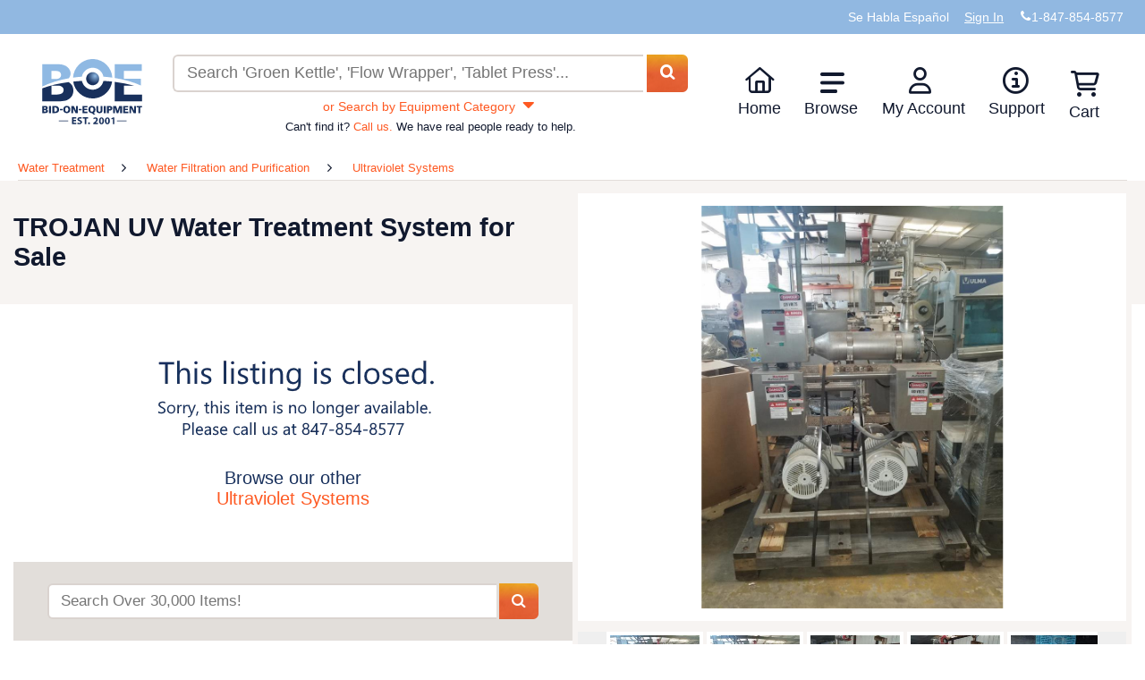

--- FILE ---
content_type: text/html; charset=utf-8
request_url: https://www.bid-on-equipment.com/water-treatment/water-filtration-and-purification/ultraviolet-systems/375860~trojan-uv-water-treatment-system.htm
body_size: 26816
content:


<!DOCTYPE html>
<html lang="en">
<head id="HeadPortion"><link rel="canonical" href="https://www.bid-on-equipment.com/water-treatment/water-filtration-and-purification/ultraviolet-systems/375860~trojan-uv-water-treatment-system.htm"></link>
    <!-- Google Tag Manager : Place at top of Head-->
    <link rel="dns-prefetch" href="https://www.googletagmanager.com" />
    <script>(function (w, d, s, l, i) {
            w[l] = w[l] || []; w[l].push({
                'gtm.start':
                    new Date().getTime(), event: 'gtm.js'
            }); var f = d.getElementsByTagName(s)[0],
                j = d.createElement(s), dl = l != 'dataLayer' ? '&l=' + l : ''; j.async = true; j.src =
                    'https://www.googletagmanager.com/gtm.js?id=' + i + dl; f.parentNode.insertBefore(j, f);
        })(window, document, 'script', 'dataLayer', 'GTM-MSXPV2K');</script>
    <!-- Preconnect and Load fonts first for better page load performance -->
    <link rel="dns-prefetch" href="https://ajax.aspnetcdn.com" /><link rel="dns-prefetch" href="https://images.bid-on-equipment.com" /><link rel="preload" href="/fonts/fonts/boe.woff2" as="font" type="font/woff2" crossorigin="" /><link rel="preload" href="/Images/logo-boe-2026.svg" as="image" />
    <!--Preconnect any large images on the page-->
    <link rel="preload" href="/Images/LoadingImage.webp" as="image" />
    <link rel="preload" href="https://Images-edcjb4a9fffkdsfk.z01.azurefd.net/prod-images/375860-0.jpg" as="image" />

    <script type="text/javascript" src="/Scripts/jquery-3.6.0.min.js" defer></script>
    <script type="text/javascript" src="/Scripts/jquery-migrate-1.2.1.min.js" defer></script>
    <script type="text/javascript" src="/Scripts/hoverIntent.min.js" defer></script>
    <script type="text/javascript" src="/Scripts/jquery.dropdown.js" defer></script>
    <script type="text/javascript" src="/Scripts/jquery-ui-1.12.1.custom.min.js" defer></script>
    <script type="text/javascript" src="/Scripts/jquery.formatCurrency-1.4.0.min.js" defer></script>
    <script type="text/javascript" src="/Scripts/knockout-3.5.1.min.js" defer></script>
    <script type="text/javascript">
        var onloadDeligates = [];
        function addOnLoad(delegate) {
            onloadDeligates[onloadDeligates.length] = delegate;
        }

        // Shim to handle inline $(function) calls while jQuery is deferred
        if (typeof window.jQuery === 'undefined') {
            // Only shim $, leave jQuery undefined so plugins wait for the real one
            window.$ = function (arg) {
                if (typeof arg === 'function') {
                    addOnLoad(arg);
                } else {
                    // Return a dummy object that handles .ready() to support $(document).ready()
                    return {
                        ready: function (fn) {
                            if (typeof fn === 'function') addOnLoad(fn);
                        }
                    };
                }
            };
        }

        function onSubmitClicked() {
            $('#loading-panel').show();
            if (validateQuickLogin()) {
                createQuickUser();
                $('#loading-panel').hide();
            }
            else
                $('#loading-panel').hide();
        }
        var maxLoadAttempts = 400; // 12 seconds at 30ms timeout
        var loadingAttempt = 0;
        function executeOnLoad() {
            if ((window.ko == null || window.jQuery == null) && loadingAttempt <= maxLoadAttempts) {
                loadingAttempt++;
                console.log("waiting for KO or jQuery to load.  Attempt: " + loadingAttempt);
                setTimeout(executeOnLoad, 30);
                updateCartBadge();
            }
            else {
                updateCartBadge();
                for (i = 0; i < onloadDeligates.length; i++)
                    onloadDeligates[i]();
            }
        };

        window.onload = executeOnLoad;
    </script>
    <script type="text/javascript" src="/Scripts/functions.min.js?scrptvrsn=20251013" async></script>
    <script type="text/javascript" src="/Scripts/LoginPanelModel.min.js?scrptvrsn=20251121" defer="defer"></script>
    <script src="/Scripts/lazysizes.min.js?v5.3.2" defer></script>
    <script>
        window.lazySizesConfig = window.lazySizesConfig || {};
        lazySizesConfig.loadMode = 1;
        window.lazySizesConfig.requireJs = function (modules, cb) { window.require(modules, cb); };
    </script>
    <script src="/Scripts/ls.unveilhooks.min.js?v5.3.2" async></script>
    <script type="text/javascript" src="/Scripts/userAccountController.min.js?scrptvrsn=20251210" defer></script>
    <script type="text/javascript" src="/Scripts/validator.min.js?scrptvrsn=20231025" defer></script>
    <meta http-equiv="content-language" content="en-us" /><meta http-equiv="x-ua-compatible" content="IE=edge" /><meta name="viewport" content="width=device-width, initial-scale=1.0, maximum-scale=1.0, user-scalable=0" />
   <!-- Application Insights Loading Script - Begin --> 
   <script type="text/javascript">
    (function () {
        var appInsightsConfig = {
            connectionString: "InstrumentationKey=31909934-1dee-4bd6-9f7e-4a8ae5a8611e;IngestionEndpoint=https://southcentralus-0.in.applicationinsights.azure.com/", instrumentationKey: "31909934-1dee-4bd6-9f7e-4a8ae5a8611e"
        };

        function initializeAppInsights() {
            if (window.appInsights && window.appInsights['_isInitialized']) {
                return;
            }
            if (window.Microsoft && window.Microsoft.ApplicationInsights && window.Microsoft.ApplicationInsights.ApplicationInsights) {
                var instance = new window.Microsoft.ApplicationInsights.ApplicationInsights({ config: appInsightsConfig });
                instance.loadAppInsights();
                instance.trackPageView();
                instance['_isInitialized'] = true;
                window.appInsights = instance;
            }
        }

        if (window.Microsoft && window.Microsoft.ApplicationInsights && window.Microsoft.ApplicationInsights.ApplicationInsights) {
            initializeAppInsights();
            return;
        }

        var script = document.createElement('script');
        script.src = 'https://js.monitor.azure.com/scripts/b/ai.2.gbl.min.js';
        script.crossOrigin = 'anonymous';
        script.async = true;
        script.defer = true;
        script.onload = initializeAppInsights;
        document.head.appendChild(script);
    })();
</script>

   <!-- Application Insights Loading Script - End -->  
   <script>(function (w, d, t, r, u) { var f, n, i; w[u] = w[u] || [], f = function () { var o = { ti: "5035390" }; o.q = w[u], w[u] = new UET(o), w[u].push("pageLoad") }, n = d.createElement(t), n.src = r, n.async = 1, n.onload = n.onreadystatechange = function () { var s = this.readyState; s && s !== "loaded" && s !== "complete" || (f(), n.onload = n.onreadystatechange = null) }, i = d.getElementsByTagName(t)[0], i.parentNode.insertBefore(n, i) })(window, document, "script", "/Scripts//bat.js", "uetq");</script>
    <noscript>
        <img src="//bat.bing.com/action/0?ti=5035390&Ver=2" alt="" height="0" width="0" style="display: none; visibility: hidden;" />
    </noscript>
    <title>
	TROJAN UV Water Treatment System | Ultraviolet Systems
</title><link rel="shortcut icon" href="/Images/favicono.png" />
     <!-- Critical inline styles to prevent render blocking -->
            <style>
                /* Header Styles */
                .PopUpWindow.login-popup {
                    width: 360px;
                    max-width: 90vw;
                    margin-left: -180px;
                }

                .header {
                    width: 100%;
                    background: #fff;
                }

                .header-top {
                    width: 100%;
                }

                .DefaultSection {
                    max-width: 1440px;
                    margin: 0 auto;
                    padding: 0 15px;
                }

                .super-header {
                    list-style: none;
                    margin: 0;
                    padding: 10px 0;
                    display: flex;
                    justify-content: flex-end;
                    align-items: center;
                    gap: 20px;
                }

                .super-header li {
                    display: inline-block;
                }

                .super-header a {
                    color: white;
                    text-decoration: none;
                }

                .header-bottom-main {
                    display: grid;
                    grid-template-areas: 'logo search menu';
                    grid-template-columns: minmax(115px, auto) 1fr minmax(430px, auto);
                    align-items: center;
                    gap: 20px;
                    padding: 15px;
                }

                .toolbox.left {
                    display: none;
                }

                .header-bottom .header-bottom-main .logo-div {
                    grid-area: logo;
                    display: inline-flex;
                    min-height: 73px;
                }                

                #boeLogo {
                   width: 112px;
                    height: 73px;
                }

                .search-wrap {
                    grid-area: search;
                    margin: auto;
                    width: 100%;
                }

                #SearchPanel {
                    width: 100%;
                }

                #MainSearchText {
                    width: 85%;
                    padding: 10px;
                    border: 2px solid #dad3cf;
                    border-radius: 6px 0 0 6px;
                    border-right: 0;
                }

                #MainSearchButton {
                    display: inline;
                    width: auto;
                    padding: 10px 20px;
                    background-color: #fe5922;
                    color: white;
                    border: none;
                    border-radius: 0 6px 6px 0;
                    cursor: pointer;
                }

                .navigationDropDown {
                    grid-area: menu;
                    list-style: none;
                    margin: 0;
                    padding: 0;
                    display: flex;
                }

                .navigationDropDown > li {
                    position: relative;
                    padding: 0 1.2em 0 0;
                }

                .navigationDropDown > li > a {
                    text-decoration: none;
                    color: #012c57;
                    display: block;
                }

                .navigationSubMenu {
                    display: none;
                    position: absolute;
                    background: white;
                    box-shadow: 0 2px 10px rgba(0,0,0,0.1);
                    list-style: none;
                    padding: 0;
                    margin: 0;
                    min-width: 200px;
                    z-index: 1000;
                }

                .navigationDropDown > li:hover .navigationSubMenu {
                    display: block;
                }

                .navigationSubMenu li a {
                    padding: 10px 15px;
                    display: block;
                    color: #012c57;
                    text-decoration: none;
                }

                .navigationSubMenu li a:hover {
                    background-color: #f5f5f5;
                }

                .toolbox.right {
                    display: none;
                }

                .cart-icon-wrapper {
                    position: relative;
                    display: inline-block;
                }

                .cart-badge {
                    position: absolute;
                    top: -5px;
                    right: -10px;
                    background-color: #fe5922;
                    color: white;
                    border-radius: 50%;
                    padding: 2px 6px;
                    font-size: 12px;
                    font-weight: bold;
                }

                @media screen and (max-width: 768px) {
                    .header-bottom-main {
                        grid-template-areas: 'logo menu' 'search search';
                        grid-template-columns: 1fr auto;
                    }

                    .navigationDropDown {
                        display: none;
                    }

                    .toolbox.right {
                        display: block;
                        grid-area: menu;
                    }

                    .search-wrap {
                        grid-column: 1 / -1;
                    }
                }

                @media screen and (max-width: 700px) {
                    .header-bottom-main {
                        grid-template-areas: 'call logo dashes' 'search search search';
                        grid-template-columns: auto 1fr auto;
                }

                @media screen and (max-width: 1130px) {
                    .products-new .product-list {
                        -webkit-columns: auto;
                        -moz-columns: auto;
                        columns: auto;
                    }
                    }

                    .toolbox {
                        display: block;
                    }

                    .toolbox.left {
                        grid-area: call;
                    }

                    .toolbox.right {
                        grid-area: dashes;
                    }

                    .logo-div {
                        grid-area: logo;
                        display: inline-flex;
                        justify-content: center;
                        align-items: center;
                    }

                    .navigationDropDown {
                        display: none;
                    }

                    .search-wrap {
                        grid-column: 1 / -1;
                    }
                }
                /* End Header Styles */

                /* Search Page Styles */
                .breadcrumbs {
                    list-style: none;
                    padding: 10px 0;
                    margin: 0;
                    display: flex;
                    flex-wrap: wrap;
                    gap: 5px;
                }

                .breadcrumbs li {
                    display: inline;
                }

                .breadcrumbs li:not(:last-child)::after {
                    content: " > ";
                    margin: 0 5px;
                }

                .breadcrumbs a {
                    color: #012c57;
                    text-decoration: none;
                }

                .breadcrumbs a:hover {
                    text-decoration: underline;
                }

                .default-section-wrap {
                    background-color: #f7f4f2;
                    padding: 20px 0;
                }

                .heading-header {
                    background-color: #f7f4f2;
                }

                .product-list {
                    list-style: none;
                    margin: 0;
                    padding: 0;
                }

                .product-list li {
                    cursor: pointer;
                    padding: 1em 0;
                    vertical-align: top;
                }

                .product-listing .product-list li {
                    display: inline-block;
                    width: 19%;
                }

                .products-new .product-list {
                    -webkit-columns: 6;
                    -moz-columns: 6;
                    columns: 6;
                }

                .products-new .product,
                .products-latest .product,
                .products-sale .product {
                    display: flex;
                    flex-direction: column;
                    height: 100%;
                }

                .products-latest .product-list li {
                    display: inline-block;
                    width: 49%;
                }

                .products-latest .product-list li:nth-child(2n+1) {
                    margin-right: 2%;
                }

                .products-sale .product-list li {
                    display: inline-block;
                    width: 32.6%;
                    margin-right: 1%;
                }

                .products-sale .product-list li:nth-child(3n) {
                    margin-right: 0;
                }

                @media screen and (max-width: 1230px) {
                    .product-listing .product-list li {
                        width: 24.6%;
                    }
                }

                @media screen and (max-width: 1130px) {
                    .products-new .product-list {
                        -webkit-columns: auto;
                        -moz-columns: auto;
                        columns: auto;
                    }

                    .products-new .product-list li {
                        display: inline-block;
                        width: 32.5%;
                        margin-right: 1%;
                    }

                    .products-new .product-list li:nth-child(3n) {
                        margin-right: 0;
                    }

                    .products-sale .product-list li {
                        width: 49%;
                        margin-right: 2%;
                    }

                    .products-sale .product-list li:nth-child(3n) {
                        margin-right: 2%;
                    }

                    .products-sale .product-list li:nth-child(2n) {
                        margin-right: 0;
                    }
                }

                @media screen and (max-width: 1024px) {
                    .product-listing .product-list li {
                        width: 32.6%;
                    }
                }

                @media screen and (max-width: 700px) {
                    .product-listing .product-list li {
                        width: 49%;
                    }

                    .products-new .product-list li {
                        width: 49%;
                        margin-right: 2%;
                    }

                    .products-new .product-list li:nth-child(2n) {
                        margin-right: 0;
                    }
                }

                @media screen and (max-width: 320px) {
                    .product-listing .product-list li {
                        width: 100%;
                    }

                    .products-new .product-list li,
                    .products-sale .product-list li {
                        width: 100%;
                        margin-right: 0;
                    }

                    .products-sale .product-list li:nth-child(3n) {
                        margin-right: 0;
                    }

                    .products-latest .product-list li {
                        width: 100%;
                    }

                    .products-latest .product-list li:nth-child(2n+1) {
                        margin-right: 0;
                    }
                }

                .product {
                    display: block;
                    border-radius: 6px;
                }

                .product-image-container {
                    position: relative;
                    display: block;
                    border-radius: 6px 6px 0 0;
                    overflow: hidden;
                }

                .product-image {
                    display: block;
                    width: 100%;
                    height: 140px;
                    object-fit: cover;
                }

                .sale-icon {
                    position: absolute;
                    top: 5px;
                    right: 5px;
                    width: 50px;
                    height: 44px;
                    z-index: 10;
                }

                .product-name {
                    display: block;
                    color: #fff;
                    font-weight: 500;
                    font-size: 0.85em;
                    background: #11192e;
                    border-radius: 0 0 6px 6px;
                    padding: 0.4em 0.6em;
                    height: 3em;
                    hyphens: auto;
                    transition: background-color 0.25s ease-out;
                    overflow: hidden;
                    line-height: 1.1em;
                }

                .product-details {
                    color: #11192e;
                    display: block;
                }

                .product-detail {
                    display: inline-block;
                    margin-top: 0.2em;
                    width: 48.5%;
                }

                .product-detail.product-detail-newest,
                .fullrow .product-detail {
                    width: 100%;
                }

                .product-detail-name {
                    display: block;
                    font-size: 0.7em;
                }

                .product-detail-value {
                    display: block;
                    font-weight: bold;
                    font-size: 15px;
                    white-space: nowrap;
                    overflow: hidden;
                }

                .product-detail-left {
                    text-align: left;
                }

                .product-detail-right {
                    text-align: right;
                }

                .product-details .product-detail:last-child,
                .fullrow .product-detail:last-child {
                    text-align: center;
                }

                .product:hover .product-name,
                .product:focus .product-name {
                    background-color: #862201;
                    transition: background-color 0.25s ease-in;
                }

                .product:hover .product-details,
                .product:focus .product-details {
                    color: #862201;
                    transition: color 0.25s ease-in;
                }

                .stoppropagation {
                    text-decoration: none;
                    color: inherit;
                }

                .OrangeButton {
                    background-color: #fe5922;
                    color: white;
                    border: none;
                    padding: 10px 20px;
                    border-radius: 6px;
                    cursor: pointer;
                    font-weight: bold;
                }

                .OrangeButton:hover {
                    background-color: #e54d1d;
                }

                /* Align .button with SCSS source (SiteMaster.scss) */
                .button {
                    margin: 0 auto 20px auto;
                    display: block;
                    text-decoration: none;
                    color: #fff;
                    text-align: center;
                    width: 250px;
                    line-height: 35px;
                    height: 47px;
                    background: url('/Images/button.jpg') no-repeat top left orange;
                    background-size: 100% 100%;
                    font-size: 30px;
                    border-radius: 5px;
                }
                .button:hover { filter: brightness(0.92); }

                .col-sm-6 {
                    width: 50%;
                    padding: 15px;
                    box-sizing: border-box;
                }

                @media screen and (max-width: 768px) {
                    .col-sm-6 {
                        width: 100%;
                    }
                }
                /* End Search Page Styles */

                #loginPanel .PopUpWindow.login-popup {
                    width: auto !important;
                    max-width: 460px !important; /* widened to restore two-column quick register */
                    left: 50% !important;
                    top: 50% !important;
                    transform: translate(-50%, -50%) !important;
                    margin: 0 !important;
                }

                #loginPanel .PopUpWindow.login-popup .PopUpBody {
                    overflow: hidden !important;
                }

                #loginPanel .PopUpWindow.login-popup #LoginButton {
                    display: inline-block;
                }

                @media screen and (max-width: 479px) {
                    #loginPanel .PopUpWindow.login-popup {
                        width: 90% !important;
                        max-width: none !important;
                    }
                }
            </style>
    <link id="preloadedStylesheet" rel="preload" href="/Styles/SiteMaster.min.css?scriptVersion=20260108" as="style" onload="this.onload=null;this.rel=&#39;stylesheet&#39;" />
    <noscript><link rel="stylesheet" href="/Styles/SiteMaster.min.css?scriptVersion=20260108" /></noscript>
    
    <link rel="preload" href="/Styles/jquery-ui-1.12.1.custom.min.css" as="style" onload="this.onload=null;this.rel='stylesheet'">
    <noscript><link rel="stylesheet" href="/Styles/jquery-ui-1.12.1.custom.min.css" /></noscript>
    <script type="text/javascript">
        function search(e) {
            e = e || window.event;
            if (e.preventDefault) e.preventDefault();

            var rawSearchText = $('#MainSearchText').val() || '';
            var trimmed = rawSearchText.trim();

            // Always navigate to the site's /search route (ignore current page path)
            // Include SearchText query parameter only when non-empty.
            var targetUrl = '/search' + (trimmed.length > 0 ? '/?SearchText=' + encodeURIComponent(trimmed) : '');

            window.location.href = targetUrl;
            return false;
        }
    </script>
    <script type="text/javascript">
        document.addEventListener("DOMContentLoaded",
            function () {
                if ($.browser !== undefined && ($.browser.version == 11 || ($.browser.version == 10 && $.browser.msie)))
                    $('ul.dropdown')[0].style.marginTop = '-4px';
            });

        function checkUser() {
            $.ajax(
                {
                    type: "POST",
                    url: "/DLSUserControlHelper.asmx/CurrentUser?scrptvrsn=1",
                    data: "{}",
                    contentType: "application/json; charset=utf-8",
                    dataType: "json",
                    success: function (msg) {
                        if (msg.d !== null && msg.d !== undefined) {
                            var span = $('<span>').html('Welcome ' + msg.d);
                            $('#loggedinIndicator').html(span);
                        }
                    }
                }
            );
        }

        function HideAds() {
            //Hide Ads on MyBidOn/Messages.aspx
            if (document.URL && document.URL.toLowerCase().indexOf('mybidon/messages.aspx') > -1) {
                $('.googleAds').hide();
            }
        }

        document.addEventListener("DOMContentLoaded",
            function () {
                IsUserLoggedInAny();
                IsUserLoggedInAdmin();
                HideAds();
                //FeaturedItemDisplayScripts.init();

                if ($('#hiddenDisplayFeaturedItems').val() != null && $('#hiddenDisplayFeaturedItems').val().toLowerCase() == 'false') {
                    //stupid hack to re-align the banners
                    $('#rightColumnTd').css('vertical-align', 'middle');
                    $('#leftColumnTd').css('vertical-align', 'middle');
                }

                $(".water").each(
                    function () {
                        $tb = $(this);
                        if ($tb.val() != this.title) {
                            $tb.removeClass("water");
                        }
                    }
                );

                $(".water").focus(
                    function () {
                        $tb = $(this);
                        if ($tb.val() == this.title) {
                            $tb.val("");
                            $tb.removeClass("water");
                        }
                    }
                );

                $(".water").blur(
                    function () {
                        $tb = $(this);
                        if ($.trim($tb.val()) == "") {
                            $tb.val(this.title);
                            $tb.addClass("water");
                        }
                    }
                );


                $(window).bind(
                    "load",
                    function () {
                        //console.log('window.bind');
                        if (document.all) {
                            var availW = document.body.clientWidth;
                            var availH = document.body.clientHeight;
                        } else {
                            availW = innerWidth; availH = innerHeight;
                        }
                        if ((availW <= 1280) && (availH <= 768)) {
                            $(".OverLayBig").css('height', availH - 50 + 'px').css('width', availW - 45 + 'px').css('overflow', 'auto').css('top', '0').css('left', '0').css('margin-left', '0').css('margin-top', '0');
                        }
                    }
                );

                $.each(
                    document.getElementsByTagName("input"),
                    function (i, v) {
                        if (v.type == "password" || v.type == "search" || v.type == "text" || !v.getAttribute("type")) {
                            if (!v.getAttribute("autocomplete"))
                                v.setAttribute("autocomplete", "off");
                        }
                    }
                );

            }
        );


        function RedirectLogin(loginButton) {
            var returnUrl = location.href.replace(location.protocol + '//', '').substring(location.href.replace(location.protocol + '//', '').indexOf('/'));

            if (returnUrl != undefined && returnUrl != null && returnUrl != "/") {
                loginButton.href = "/login.htm?ReturnUrl=" + returnUrl;
            }
            return false;
        }

        //function asyncloadBBBImage() {
        //    var img = new Image(),
        //        url = 'https://seal-chicago.bbb.org/seals/blue-seal-120-61-wwwbidonequipmentcom-88174673.png',
        //        container = document.getElementById("holder-div");

        //    img.onload = function () {
        //        if (container) {
        //            container.appendChild(img);
        //        }
        //    };
        //    img.alt = "Click for the BBB Business Review of this Industrial Equipment & Supplies in Algonquin IL";
        //    img.style = 'border: 0; height: 44px;';
        //    img.src = url;
        //}

        function logOut() {
            $.ajax(
                {
                    type: "POST",
                    url: "/DLSUserControlHelper.asmx/LogOut?scrptvrsn=1",
                    data: "{}",
                    contentType: "application/json; charset=utf-8",
                    dataType: "json",
                    success: function (msg) {
                        window.location = '/';
                        checkUser();
                    }
                }
            );
            return false;
        }

        window.alert =
            function (string) {
                $('#customAlert .info').html(string);
                $('#customAlert').show();
            }

        function closeAlert() {
            $('#customAlert .info').html('');
            $('#customAlert').hide();
        };
    </script>
    <script defer="defer" type="text/javascript" src="/Scripts/MessagesViewController.min.js?scrptvrsn=20250128" async></script>
    <script defer="defer" type="text/javascript" src="/Scripts/hoverIntent.min.js?scrptvrsn=20251121" async></script>
    <script defer="defer" type="text/javascript" src="/Scripts/ItemsExpirationController.min.js?scrptvrsn=20251121" async></script>
    
    <meta name="robots" content="noindex, follow">
    <script type="application/ld+json">{"@context":"https://schema.org/","@type":"Product","name":"TROJAN UV Water Treatment System","image":"https://images.bid-on-equipment.com/prod-images/375860-0.jpg","description":"Trojan UV System for Water Treatment 200GPM 2- 15HP 230/460v 3p 3510RPM  Trojan UV Logic 200 Gal. Per Min. UV System, S/N 2201, with (2) 15 hp Centrifugal Pumps, Mounted on S/S Skid&nbsp;  Additional Prep Fees May Apply","category":"1470","brand": {"@type": "Brand", "name" : "TROJAN "},"mpn":"","sku":"375860","offers": {"@type":"Offer","url":"https://www.bid-on-equipment.com/water-treatment/water-filtration-and-purification/ultraviolet-systems/375860~trojan-uv-water-treatment-system.htm","priceCurrency":"USD","price":"5000.00","availability": "Discontinued","itemCondition": "UsedCondition"}}</script>
    
    <style>
        /* Critical Item Page CSS */
        .ItemPage {
            font-weight: 400;
        }

        .ItemPage a {
            cursor: pointer;
        }

        .ItemPage .product-listing.tan {
            background-color: #F7F4F2;
        }

        .ItemPage .ItemBidSection {
            background-color: white;
            min-height: 648px;
            margin-bottom: 20px;
        }

        #title-and-gallery {
            position: relative;
        }

        #title-and-gallery h1 {
            padding: 1em 0;
            margin: 0;
        }

        #title-and-gallery div {
            width: 50%;
        }

        #title-and-gallery div div {
            width: auto;
        }

        #title-and-gallery #product-image-gallery {
            position: absolute;
            top: 0;
            right: 0;
            width: 50%;
            background-color: #F7F4F2;
            padding-bottom: 18px;
        }

        #title-and-gallery #product-image-gallery .div-img-wrapper {
            width: 100%;
        }

        #title-and-gallery #product-image-gallery #product-image {
            background-color: white;
            margin: 1%;
            position: relative;
            height: 478px;
            width: 98%;
        }

        #title-and-gallery #product-image-gallery #product-image img {
            position: absolute;
            top: 50%;
            left: 50%;
            -webkit-transform: translate(-50%, -50%);
            -ms-transform: translate(-50%, -50%);
            transform: translate(-50%, -50%);
            min-height: 450px;
            height: 475px;
            max-height: 90%;
            max-width: 90%;
            display: block;
            border: 4px solid white;
        }

        #title-and-gallery #product-image-gallery #rotator {
            padding-bottom: 18px;
            margin: 1%;
            display: inline-flex;
            min-height: 110px; /* Reserves space for thumbnails + borders */
        }

        #title-and-gallery #product-image-gallery #rotator:after {
            clear: both;
        }

        #title-and-gallery #product-image-gallery #rotator button {
            border: none;
        }

        #title-and-gallery #product-image-gallery #rotator button svg {
            width: 10px;
            height: 100px;
            cursor: pointer;
            padding: 4px 5px;
            display: block;
            float: left;
        }

        #title-and-gallery #product-image-gallery #rotator button svg path {
            fill: #E2DEDA;
        }

        #title-and-gallery #product-image-gallery #rotator button:hover svg path,
        #title-and-gallery #product-image-gallery #rotator button:active svg path {
            fill: #FE5922;
        }

        #title-and-gallery #product-image-gallery #rotator .ImageList {
            float: left;
            width: 90%;
        }

        #title-and-gallery #product-image-gallery #rotator .ImageList li img {
            max-width: 100px;
            height: 100px;
            border: 4px solid white;
            cursor: pointer;
            margin: 0;
            padding: 0;
        }

        /* Critical Layout Styles from SiteMaster.scss and products.scss */
        .DefaultSection {
            max-width: 1440px;
            margin: 0 auto;
        }

        #price-and-bid {
            margin: 20px 0;
            font-size: 14px;
            width: 50%; /* Left column width */
        }

        #price-and-bid #price {
            width: 50%;
            text-align: right;
            display: inline-block;
            vertical-align: top;
            margin: 1%;
        }

        #price-and-bid #price .label {
            width: 50%;
            display: inline-block;
            font-size: 2em;
        }

        #price-and-bid #price #asking-price, 
        #price-and-bid #price #minimum-offer {
            width: 48%;
            margin: 0 1%;
            display: inline-block;
        }

        #price-and-bid #price #asking-price {
            font-size: 2em;
            font-weight: 700;
        }

        #price-and-bid #price #request-shipping-link {
            margin-top: 0;
        }

        #price-and-bid #price #minimum-offer,
        #price-and-bid #price #OpeningOfferLabel {
            font-size: 1.4em;
        }

        #price-and-bid #bid-buttons {
            margin: 0 1%;
            text-align: right;
            display: inline-block;
            vertical-align: top;
            width: 45%;
        }

        #price-and-bid #bid-buttons ul {
            padding-left: 0;
            margin: 0;
        }

        #price-and-bid #bid-buttons li {
            list-style: none;
            display: block;
            width: 100%;
        }

        #price-and-bid #bid-buttons .button {
            width: 90%;
            display: inline-flex;
            justify-content: center;
            align-items: center;
            font-size: 1.8em;
            font-weight: 700;
            padding: 1.2em 1em;
            border-radius: 8px;
            box-sizing: border-box;
            border: 1px solid #FE5922;
        }

        #price-and-bid #bid-buttons .button.contact-seller {
            font-size: 1.4em;
            font-weight: 400;
            width: 60%;
        }

        .did-you-know-panel {
            width: 50%;
        }

        .did-you-know-panel #did-you-know-callout {
            width: 92%;
            height: 20px;
            text-align: right;
            margin: 0;
            padding: 0;
            position: relative;
        }

        .did-you-know-panel #did-you-know-callout svg {
            height: 21px;
            width: 41px;
            margin: 0;
            padding: 0;
            display: block;
            position: absolute;
            right: 0;
            top: 0;
        }

        .did-you-know-panel #did-you-know-callout svg path {
            fill: #E2DEDA;
        }

        .did-you-know-panel #did-you-know {
            background-color: #F7F4F2;
            border-top: 8px solid #E2DEDA;
            width: 100%;
            padding: 20px;
            font-size: 14px;
            position: relative;
            box-sizing: border-box;
        }

        .did-you-know-panel #did-you-know #question-mark {
            float: right;
            display: inline-block;
            width: 30%;
            aspect-ratio: 1 / 1;
        }

        .did-you-know-panel #did-you-know #question-mark svg {
            width: 100%;
            height: auto;
        }

        .did-you-know-panel #did-you-know #question-mark svg path {
            fill: #E2DEDA;
        }

        .did-you-know-panel #more-tips-link {
            text-align: center;
        }

        .did-you-know-panel #more-tips-link button svg {
            width: 15px;
            height: 15px;
            vertical-align: text-bottom;
        }

        .did-you-know-panel #more-tips-link button svg path {
            fill: #FE5922;
        }

        .ItemDescriptionSection {
            font-size: 14px;
        }

        .ItemDescriptionSection .div-itemDetails {
            width: 30%;
            display: inline-block;
            vertical-align: text-top;
        }

        .ItemDescriptionSection .div-itemDescription {
            width: 38%;
            display: inline-block;
            vertical-align: text-top;
        }

        .ItemDescriptionSection .div-itemShipping {
            width: 25%;
            display: inline-block;
            vertical-align: text-top;
        }

        /* Mobile/Tablet Breakpoints */
        @media screen and (max-width: 899px) {
            #title-and-gallery h1 {
                padding: 1em 0;
                margin: 0;
            }

            #title-and-gallery div {
                width: 100%;
            }

            #title-and-gallery div div {
                width: auto;
            }

            #title-and-gallery #product-image-gallery {
                position: relative;
                width: 100%;
            }

            #price-and-bid, 
            .did-you-know-panel,
            .did-you-know-panel #did-you-know-callout, 
            .did-you-know-panel #did-you-know {
                width: 100%;
            }
        }

        @media screen and (max-width: 815px) {
            .ItemDescriptionSection .div-itemDetails, 
            .ItemDescriptionSection .div-itemDescription, 
            .ItemDescriptionSection .div-itemShipping {
                width: 100%;
                display: block;
                margin: 1em 0;
            }
        }

        @media only screen and (max-width: 479px) {
            #title-and-gallery h1 {
                font-size: 1.5em;
            }

            #title-and-gallery #product-image-gallery #rotator .ImageList {
                width: 85%;
            }
        }
    </style>
    <link rel="stylesheet" href="/Styles/products.min.css?scriptVersion=20251121" media="print" onload="this.media='all'" />
    <noscript><link rel="stylesheet" href="/Styles/products.min.css?scriptVersion=20251121" /></noscript>
    <script type="text/javascript" src="/Scripts/validations.min.js" defer></script>
    <script type="text/javascript" src="/Scripts/ViewItem.min.js?scriptVersion=20251210" defer></script>
    <script type="text/javascript" src="/Scripts/ShoppingCartViewController.min.js?scriptVersion=20251121" defer></script>
    <script type="text/javascript">
        var itemId;
        function GetURLParams() {
            var tokens = window.location.href.split('/');
            var path = tokens[tokens.length - 1];
            itemId = path.substring(0, path.indexOf('~'));
        };
        GetURLParams();
    </script>
    <script type="text/javascript">
        var self;
        document.addEventListener("DOMContentLoaded", function () {
            self = new ViewItem(
                'MainContent_ItemIdTD',
                'MainContent_CommentsTextBox'
            );
        });
    </script>
<meta name="description" content="TROJAN UV Water Treatment System from Bid On Equipment. BOE offers an extensive inventory of competitively priced Ultraviolet Systems." /></head>
<body id="body" style="position: relative; min-height: 100%; top: 0px;" cz-shortcut-listen="true">
    <!-- Google Tag Manager (noscript) -->
    <noscript>
        <iframe src="https://www.googletagmanager.com/ns.html?id=GTM-MSXPV2K"
            height="0" width="0" style="display: none; visibility: hidden"></iframe>
    </noscript>
    <!-- End Google Tag Manager (noscript) -->
    <div id="overlay" class="menu-overlay"></div>
    <div id="mainSection" class="mainSection">
        <div id="customAlert" style="display: none;">
            <div class="Blur" style="z-index: 100000"></div>
            <div class="PopUpWindow" style="margin: -64px 0px 0px -267px; z-index: 100000;">
                <div class="PopUpHeader">
                    <span style="display: inline-block; white-space: nowrap; overflow: hidden;">&nbsp;</span>
                    <input type="button" class="CloseButton" value="X" onclick="closeAlert()" aria-label="Close alert dialog" />
                </div>
                <div class="PopUpBody info" style="width: 500px; height: 5em; text-align: center; display: table-cell; vertical-align: middle; overflow-y: auto;"></div>
            </div>
        </div>
        <div id="confirmCallback" style="display: none;">
            <div class="Blur" style="z-index: 90000"></div>
            <div class="PopUpWindow" style="margin: -64px 0px 0px -267px; z-index: 90001;">
                <div class="PopUpHeader">
                    <span style="display: inline-block; white-space: nowrap; overflow: hidden;">&nbsp;</span>
                    <input type="button" class="CloseButton" value="X" onclick="$('#confirmCallback').hide();" aria-label="Close confirmation dialog"/>
                </div>
                <div class="PopUpBody" style="width: 500px; height: 5em; text-align: center; display: table-cell; vertical-align: middle; overflow-y: auto;">
                    <div class="info"></div>
                    <div>
                        <input id="confirmCallbackOKButton" type="button" value="OK" aria-label="Confirm action" />
                        <input type="button" value="Cancel" onclick="$('#confirmCallback').hide();" class="OrangeButton" aria-label="Cancel action"/>
                    </div>
                </div>
            </div>
        </div>
        <div id="loading-panel" style="display: none;">
            <div class="Blur" style="z-index: 50000"></div>
            <img class="lazyload" data-src="/Images/loading.gif" alt="Loading content" style="z-index: 50001; position: absolute; top: 50%; left: 50%; height: auto; width: auto; opacity: 1.0; margin: -113px 0 0 -113px;" />
        </div>
        <form method="post" action="./375860~trojan-uv-water-treatment-system.htm?ItemId=375860" id="form1">
<div class="aspNetHidden">
<input type="hidden" name="__EVENTTARGET" id="__EVENTTARGET" value="" />
<input type="hidden" name="__EVENTARGUMENT" id="__EVENTARGUMENT" value="" />
<input type="hidden" name="__VIEWSTATE" id="__VIEWSTATE" value="/[base64]/[base64]" />
</div>

<script type="text/javascript">
//<![CDATA[
var theForm = document.forms['form1'];
if (!theForm) {
    theForm = document.form1;
}
function __doPostBack(eventTarget, eventArgument) {
    if (!theForm.onsubmit || (theForm.onsubmit() != false)) {
        theForm.__EVENTTARGET.value = eventTarget;
        theForm.__EVENTARGUMENT.value = eventArgument;
        theForm.submit();
    }
}
//]]>
</script>


<script src="https://ajax.aspnetcdn.com/ajax/4.6/1/WebForms.js" defer type="text/javascript"></script>
<script type="text/javascript">
//<![CDATA[
window.WebForm_PostBackOptions||document.write('<script type="text/javascript" src="/WebResource.axd?d=eU_vjztrFPr6b3Z3UXtX2dQY80uSfzjMTJjDh_FgDi7KBeA94Z7oottkIgTcQ7ITJRTXofa_cF7_dmZItgrhOQ0oqAY1&amp;t=638901346200000000"><\/script>');//]]>
</script>



<script src="https://ajax.aspnetcdn.com/ajax/4.6/1/MicrosoftAjax.js" defer type="text/javascript"></script>
<script type="text/javascript">
//<![CDATA[
(window.Sys && Sys._Application && Sys.Observer)||document.write('<script type="text/javascript" src="/ScriptResource.axd?d=4PlYT_mga0BIi7eMSTFhGRaotrchyLFgim8ZNgJE8Dc8h-qtKRiJpvKY9xGBDbYDqiBrWVsTy3Xs1e3qiW3POB7F6ANmf1Rr-HZ3Mk0VPu2CtL4M3Gld0Cbplu0BgLij0oZyS0RjKSVCBxptShuy7qk2Q3SRVbgExVPAas3AWf9z_o3A0&t=345ad968"><\/script>');//]]>
</script>

<script src="https://ajax.aspnetcdn.com/ajax/4.6/1/MicrosoftAjaxWebForms.js" defer type="text/javascript"></script>
<script type="text/javascript">
//<![CDATA[
(window.Sys && Sys.WebForms)||document.write('<script type="text/javascript" src="/ScriptResource.axd?d=hKaNn7upSbHxkJ24R9NPcDhN_MfgYpZCp1Sz9yfWjwxNhkHmkxay8ETQ7uJre-tpedA-S6yZyTN8HaJkyCC-oYp49ipusvBWwxtu1jVty0pCl0vbWBjxE2zRcph01ybE7yrLvMcv7k7nO7oLt59F-7886kM3BseXwN9eNxMiIG2nXkU10&t=345ad968"><\/script>');//]]>
</script>

            <script type="text/javascript">
//<![CDATA[
document.addEventListener('DOMContentLoaded', function() { Sys.WebForms.PageRequestManager._initialize('ctl00$ctl13', 'form1', [], [], [], 90, 'ctl00'); });
//]]>
</script>

            <div id="loginPanel" style="display: none;">
                <input type="hidden" id="PostBackURLHiddenField" value="" />
                <input type="hidden" id="IsAdminLinkHiddenField" value="" />
                <input type="hidden" id="NoRedirectHiddenField" value="" />
                <div class="Blur"></div>
                <div class="PopUpWindow login-popup">
                    <div style="position: relative; padding: 25px;">
                        <a data-bind="event: {click: Close}" style="position: absolute; top: 0px; right: 0px; padding: 8px 15px 0px 0px; cursor: pointer; font-size: 26px; font-weight: 900" aria-label="Close login popup">X</a>
                        <div style="white-space: nowrap; overflow: hidden;">
                            <span style="font-size: 42px; font-weight: 100;">Login</span>
                            <span data-bind="html: ErrorMessage" style="margin-right: 25px; width: 205px; display: inline-block; text-align: center; color: red;"></span>
                        </div>
                        <div style="margin-top: 10px;">
                            <label style="font-size: 13px; font-weight: 700;">E-mail</label><span style="color: red; font-weight: bold;" data-bind="visible: IsUserNameNotValid">*</span>
                        </div>
                        <input name="username" id="username" style="margin: 0px; padding: 1% 5%; width: 89%; border: 2px #dad3cf solid" type="text" class="rounded-input" data-bind="textInput: UserName" onkeydown='LoginEnterKey(event);' aria-label="Login username" />
                        <div style="margin-top: 10px;">
                            <label style="font-size: 13px; font-weight: 700;">Password</label><span style="color: red; font-weight: bold;" data-bind="visible: IsPasswordNotValid">*</span>
                        </div>
                        <input type="password" class="rounded-input" data-bind="textInput: Password" onkeydown='LoginEnterKey(event);' style="width: 89%; margin: 0px; padding: 1% 5%;" aria-label="Password"/>
                        <div style="margin-top: 10px;">
                            <input id="rememberMyCheckBox" type="checkbox" class="rounded-input" style="width: 26px; height: 26px; margin: 0px 5px 0px 0px; padding: 0;" data-bind="checked: IsRememberMe" /><label for="rememberMyCheckBox" style="vertical-align: super;">Keep me signed in.</label>
                        </div>
                        <a id="LoginButton" class="button" data-bind="event: { click: Login }" style="cursor: pointer; width: 100%; font-size: 32px; height: 1.5em; margin: 10px 0px;">Login</a>
                        <div>
                            <a style="font-size: 13px; font-weight: 700; float: left;" href="/Account/ForgotPassword.aspx">Forgot Password</a>
                            <a style="font-size: 13px; font-weight: 700; float: right;" href="/Account/Register.aspx">Register for FREE</a>
                            <div class="clear"></div>
                        </div>
                        <div id="QuickRegistartionDiv" style="margin-top: 4px">
                            <div style="text-align: center; margin-top: 0.5em; margin-bottom: 0.5em">
                                <label style="font-size: 14px;">Registered Customers can make Offers below Asking Price</label>
                            </div>
                            <div style="text-align: center; margin-top: 0.5em; margin-bottom: 0.5em;">
                                <label style="font-size: 14px; font-weight: 700; color: #fe5922;">Quick Register</label>
                            </div>
                            <div class="flex-container">
                                <div class="row">
                                    <div class="registerdivColumnForLogin">
                                        <label class="registerLabelColumnForLogin" for="firstNameTextBoxQuick">First Name</label>
                                        <input id="firstNameTextBoxQuick" aria-label="First Name" class="registerInputColumnForLogin" type="text" autocomplete="off" pattern="([\-\\\/’'\x00-\x7F\xC0-\xFFÁáÀàÂâǍǎĂăÃãẢảȦȧẠạÄäÅåḀḁĀāĄąᶏȺⱥȀȁẤấẦầẪẫẨẩẬậẮắẰằẴẵẲẳẶặǺǻǠǡǞǟȀȁȂȃḂḃĆćĈĉČčĊċÇçḈḉƇƈĎďḊḋÉéÈèÊêḘḙĚěĔĕẼẽḚḛẺẻĖėËëĒēȨȩĘęᶒɆɇȄȅẾếỀềỄễỂểḜḝḖḗḔḕȆȇẸẹỆệḞḟǴǵĞğĜĝǦǧĠġĢģḠḡĤĥȞȟḦḧḢḣḨḩḤḥḪḫİÍíÌìĬĭÎîǏǐÏïḮḯĨĩĮįĪīỈỉȈȉȊȋỊịḬḭĴĵɈɉJ̌ǰĹĺĽľĻļḶḷḸḹḼḽḺḻŁłĿŀḾḿṀṁṂṃŃńǸǹŇňÑñṄṅŅņṆṇṊṋṈṉN̈n̈ÓóÒòŎŏÔôỐốỒồỖỗỔổǑǒÖöȪȫŐőÕõṌṍṎṏȬȭȮȯȰȱØøǾǿǪǫǬǭŌōṒṓŌ̂ō̂ṐṑỎỏȌȍȎȏƠơỚớỜờỠỡỞởỢợỌọỘộṔṕṖṗⱣᵽƤƥP̃p̃ŔŕŘřṘṙŖŗȐȑȒȓṚṛṜṝṞṟŚśṤṥŜŝŠšṦṧṠṡẛŞşṢṣṨṩȘșS̩s̩ŤťṪṫŢţṬṭȚțṰṱṮṯÚúÙùŬŭÛûǓǔŮůÜüǗǘǛǜǙǚǕǖŰűŨũṸṹŲųŪūṺṻỦủȔȕȖȗƯưỨứỪừỮữỬửỰựỤụṲṳṶṷṴṵṼṽṾṿẂẃẀẁŴŵẄẅẆẇẈẉW̊ẘⱲⱳẌẍẊẋÝýỲỳŶŷẙŸÿỸỹẎẏȲȳỶỷỴỵŹźẐẑŽžŻżẒẓẔẕƵƶȤȥⱫⱬ]|[\w])+" title="First Name" />
                                    </div>
                                    <div class="registerdivColumnForLogin">
                                        <label class="registerLabelColumnForLogin" for="lastNameTextBoxQuick">Last Name</label>
                                        <input id="lastNameTextBoxQuick" aria-label="Last Name" class="registerInputColumnForLogin" type="text" autocomplete="off" pattern="([\-\\\/’'\x00-\x7F\xC0-\xFFÁáÀàÂâǍǎĂăÃãẢảȦȧẠạÄäÅåḀḁĀāĄąᶏȺⱥȀȁẤấẦầẪẫẨẩẬậẮắẰằẴẵẲẳẶặǺǻǠǡǞǟȀȁȂȃḂḃĆćĈĉČčĊċÇçḈḉƇƈĎďḊḋÉéÈèÊêḘḙĚěĔĕẼẽḚḛẺẻĖėËëĒēȨȩĘęᶒɆɇȄȅẾếỀềỄễỂểḜḝḖḗḔḕȆȇẸẹỆệḞḟǴǵĞğĜĝǦǧĠġĢģḠḡĤĥȞȟḦḧḢḣḨḩḤḥḪḫİÍíÌìĬĭÎîǏǐÏïḮḯĨĩĮįĪīỈỉȈȉȊȋỊịḬḭĴĵɈɉJ̌ǰĹĺĽľĻļḶḷḸḹḼḽḺḻŁłĿŀḾḿṀṁṂṃŃńǸǹŇňÑñṄṅŅņṆṇṊṋṈṉN̈n̈ÓóÒòŎŏÔôỐốỒồỖỗỔổǑǒÖöȪȫŐőÕõṌṍṎṏȬȭȮȯȰȱØøǾǿǪǫǬǭŌōṒṓŌ̂ō̂ṐṑỎỏȌȍȎȏƠơỚớỜờỠỡỞởỢợỌọỘộṔṕṖṗⱣᵽƤƥP̃p̃ŔŕŘřṘṙŖŗȐȑȒȓṚṛṜṝṞṟŚśṤṥŜŝŠšṦṧṠṡẛŞşṢṣṨṩȘșS̩s̩ŤťṪṫŢţṬṭȚțṰṱṮṯÚúÙùŬŭÛûǓǔŮůÜüǗǘǛǜǙǚǕǖŰűŨũṸṹŲųŪūṺṻỦủȔȕȖȗƯưỨứỪừỮữỬửỰựỤụṲṳṶṷṴṵṼṽṾṿẂẃẀẁŴŵẄẅẆẇẈẉW̊ẘⱲⱳẌẍẊẋÝýỲỳŶŷẙŸÿỸỹẎẏȲȳỶỷỴỵŹźẐẑŽžŻżẒẓẔẕƵƶȤȥⱫⱬ]|[\w])+" title="Last Name" />
                                    </div>
                                </div>
                                <div class="row">
                                    <div class="registerdivColumnForLogin">
                                        <label class="registerLabelColumnForLogin" for="userNameTextBoxQuick">Email</label>
                                        <input id="userNameTextBoxQuick" aria-label="User Name" class="registerInputColumnForLogin" type="text" autocomplete="off" pattern="^([0-9a-zA-Z]([+\-\.\w]*[0-9a-zA-Z])*@([0-9a-zA-Z][\-\w]*[0-9a-zA-Z]\.)+[a-zA-Z]{2,9})$" title="Email" />
                                    </div>
                                    <div class="registerdivColumnForLogin">
                                        <label class="registerLabelColumnForLogin" for="userNameConfirmTextBox">Confirm Email</label>
                                        <input id="userNameConfirmTextBox" aria-label="Confirm User Name" class="registerInputColumnForLogin" type="text" autocomplete="off" title="Confirm Email" match="userNameTextBoxQuick" />
                                    </div>
                                </div>
                                <div class="row">
                                    <div class="registerdivColumnForLogin">
                                        <label class="registerLabelColumnForLogin" for="passwordTextBoxQuick">Password</label>
                                        <input id="passwordTextBoxQuick" aria-label="Password" class="registerInputColumnForLogin" type="password" autocomplete="off" pattern="^.*(?=.{6,})(?=.*\d)(?=.*[a-z]).*$" title="Password" style="border: 1px solid #000" />
                                    </div>
                                    <div class="registerdivColumnForLogin">
                                        <label class="registerLabelColumnForLogin" for="confirmPasswordTextBoxQuick">Confirm Password</label>
                                        <input id="confirmPasswordTextBoxQuick" aria-label="Confirm Password" class="registerInputColumnForLogin" type="password" autocomplete="off" title="Confirm Password" match="passwordTextBoxQuick" style="border: 1px solid #000" />
                                    </div>
                                </div>

                                <div class="row" style="justify-content: flex-start;">
                                    <div style="width: 50%">
                                        <label class="registerLabelColumnForLogin" for="primaryPhoneTextBoxQuick">Phone Number</label>
                                        <input id="primaryPhoneTextBoxQuick" aria-label="Phone Number" class="registerInputColumnForLogin" type="text" autocomplete="off" title="Phone Number" />
                                    </div>
                                </div>

                            </div>

                            <div style="text-align: center">
                                <input type="button" value="Sign Up" class="OrangeButton register-signup" style="font-size: 16px;" onclick="onSubmitClicked()" aria-label="Quick register signup" />
                            </div>
                        </div>
                    </div>
                </div>
            </div>

            <div id="sideNav" class="sidenav">
                <a href="javascript:void(0)" class="closebtn" onclick="closeNav()" aria-label="Close side navigation">&times;</a>
                <ul class="navigationDropDown">
                    <li><a href="/"><i class="icon icon-home" aria-hidden="true"></i>Home</a>
                    </li>
                    <li><span><i class="icon icon-binoculars" aria-hidden="true"></i>Browse</span>
                        <ul class="navigationSubMenu">
                            <li><a href="/latestoffers.htm">Latest Offers</a></li>
                            <li><a href="/newestlistings.htm">Newest Listings</a></li>
                            <li><a href="/clearance.htm">Clearance</a></li>
                            <li><a href="/search">Search</a></li>
                            <li><a href="/documentsearch">Documents</a></li>
                            <li><a href="/blog/">Blog</a></li>
                        </ul>
                    </li>
                    <li>
                        <span><i class="icon icon-user" aria-hidden="true"></i>My Account</span>
                        <ul class="adminMenuItem navigationSubMenu">
                            <li><a href="/Admin/ControlPanel.aspx" onclick="return Login(event, true);">Admin</a></li>
                        </ul>
                        <ul class="navigationSubMenu">
                            <li class="loginMenuItem" style="display: none;"><a href="/login.htm" onclick="return Login(event, false);">Login</a></li>
                            <li class="logoutMenuItem" style="display: none;">
                                <a onclick="return logOut();" href="javascript:__doPostBack(&#39;ctl00$ctl14&#39;,&#39;&#39;)">Logout</a></li>
                            <li><a href="/MyBidOn/MyMessages.aspx?scrptvrsn=1" onclick="return Login(event, false);" rel="nofollow">My Messages</a></li>
                            <li><a href="/MyBidOn/MyItems.aspx?scrptvrsn=1" onclick="return Login(event, false);" rel="nofollow">My Items</a></li>
                            <li><a href="/MyBidOn/MyAccount.aspx?scrptvrsn=1" onclick="return Login(event, false);" rel="nofollow">My Profile</a></li>
                            <li style="background-color: #4E81B1"><a href="/Public/SellItem.aspx?scrptvrsn=1" onclick="return Login(event, false);">SELL</a></li>
                            <li style="background-color: orange"><a href="/register.htm">REGISTER</a></li>
                        </ul>
                    </li>
                    <li>
                        <span><i class="icon icon-life-ring" aria-hidden="true"></i>Support</span>
                        <ul class="navigationSubMenu">
                            <li><a href="/customersupport">Support Home</a></li>
                            <li><a href="/customersupport/aboutus.htm">About</a></li>
                            <li><a href="/customersupport/contactus.htm">Contact Us</a></li>
                            <li><a href="/customersupport/mostcommonquestions.htm">FAQ</a></li>
                            <li><a href="/customersupport/help.htm">Help</a></li>
                            <li><a href="/blog/">News</a></li>
                            <li><a href="/customersupport/privacypolicy.htm">Privacy Policy</a></li>
                            <li><a href="/customersupport/termsandconditions.htm">Terms and Conditions</a></li>
                        </ul>
                    </li>
                    <li>
                        <a href="/cart" class="cart-link">
                            <i class="icon icon-cart" aria-hidden="true"></i>
                            <span id="cart-badge-sidebar" class="custom-badge cart-badge" style="display: none" aria-live="polite" aria-atomic="true">0</span>
                            Cart
                        </a>
                </ul>
            </div>
            <script>
                function openNav() {
                    document.getElementById("overlay").style.display = "block";
                    document.getElementById("sideNav").style.width = "250px";
                }

                function closeNav() {
                    document.getElementById("sideNav").style.width = "0";
                    document.getElementById("overlay").style.display = "none";
                }
            </script>           
            <div class="header">
                <div class="header-top">
                    <div itemscope="" itemtype="http://schema.org/Organization" class="DefaultSection header-top-blue">
                        <ul class="super-header">
                            <li class="li-lang"><a style="color: white;" href="/landing/espanol">Se Habla Espa&ntilde;ol</a></li>
                            <li id="loggedinIndicator" class="li-login"><span style="text-decoration: underline; cursor: pointer" onclick="return Login(event, false);" aria-label="Sign in to your account">Sign In</span>
                                <script type="text/javascript">addOnLoad(function () { checkUser(); });</script>
                            </li>
                            <li class="li-phone"><i class="icon icon-phone" Title="Phone"></i><a href="tel:18478548577" aria-label="Bid on Equipment Phone Number">1-847-854-8577</a></li>
                        </ul>
                    </div>
                </div>
                <div class="header-bottom">
                    <div class="DefaultSection header-bottom-main">
                        <div class="toolbox left">
                            <a href="tel:8478548577" class="icon-phone" aria-label="Bid on Equipment Phone Number">Call Us</a></a>
                        </div>
                        <div itemscope="" itemtype="http://schema.org/Organization" class="logo-div">
                            <a itemprop="url" href="/">
                                <img id="boeLogo" itemprop="logo" src="/Images/logo-boe-2026.svg" alt="Bid-on-Equipment Home" class="logo" />
                            </a>
                        </div>
                        <div class="search-wrap">
                            <div id="SearchPanel">
	
                                <input name="ctl00$MainSearchText" type="search" id="MainSearchText" placeholder="Search &#39;Groen Kettle&#39;, &#39;Flow Wrapper&#39;, &#39;Tablet Press&#39;..." name="searchtext" onkeydown="inputToSubmit(event, &#39;MainSearchButton&#39;)" aria-label="Search equipment inventory" />
                                <button id="MainSearchButton" class="button" type="submit" onclick="search(event);" aria-label="Search equipment inventory">
                                    <i class="icon icon-search" aria-hidden="true"></i>
                                </button>

                            
</div>
                            

<script type="text/javascript">
    addOnLoad(function () {
        $("body").click(function (e) {
            if ($(e.target).attr('id') != "nextLeft" && $(e.target).attr('id') != "nextRight" && $(e.target).attr('id') != "prevLeft" && $(e.target).attr('id') != "prevRight")
                DropDownMenu(e);
        });
    });
</script>

<div class="category-ddl">
    <div class="CategoryDropDownMenu MenuContainer" style="position: relative;">
        <span class="CategoryDropDownSelected" style="display: inline-block; vertical-align: middle; width: inherit;" aria-label="Select equipment category dropdown">or Search by Equipment Category</span>
        <i class="CategoryDropDownArrowImage icon icon-caret-down" aria-hidden="true" title="Expand" style="font-size: 1.5em; line-height: initial; vertical-align: middle; padding-top: .2em" aria-label="Select equipment category"></i>
    </div>
    
            <div class="CategoryDropDownList PopularMenu">
                <ul>
        
            <li style='background-color: #ff8722;'>
                <a href='/allcategories.htm'>All Categories</a>
            </li>
        
            <li style='background-color: #d40000;'>
                <a href='/clearance.htm'>All Categories: Clearance Items</a>
            </li>
        
            <li style=''>
                <a href='/accumulators-and-unscramblers'>Accumulators and Unscramblers</a>
            </li>
        
            <li style=''>
                <a href='/aerosol-equipment'>Aerosol Equipment</a>
            </li>
        
            <li style=''>
                <a href='/air-flow-equipment'>Air Flow Equipment</a>
            </li>
        
            <li style=''>
                <a href='/autoclaves-and-sterilizers'>Autoclaves and Sterilizers</a>
            </li>
        
            <li style=''>
                <a href='/bagging-equipment'>Bagging Equipment</a>
            </li>
        
            <li style=''>
                <a href='/bakery-equipment'>Bakery Equipment</a>
            </li>
        
            <li style=''>
                <a href='/bearings'>Bearings</a>
            </li>
        
            <li style=''>
                <a href='/beverage-equipment'>Beverage Equipment</a>
            </li>
        
            <li style=''>
                <a href='/biotech'>Biotech</a>
            </li>
        
            <li style=''>
                <a href='/blister-and-skin-packaging'>Blister and Skin Packaging</a>
            </li>
        
            <li style=''>
                <a href='/boilers'>Boilers</a>
            </li>
        
            <li style=''>
                <a href='/candy-equipment'>Candy Equipment</a>
            </li>
        
            <li style=''>
                <a href='/canning-equipment'>Canning Equipment</a>
            </li>
        
            <li style=''>
                <a href='/cappers'>Cappers</a>
            </li>
        
            <li style=''>
                <a href='/capsule-equipment'>Capsule Equipment</a>
            </li>
        
            <li style=''>
                <a href='/cartoners'>Cartoners</a>
            </li>
        
            <li style=''>
                <a href='/case-packaging-equipment'>Case Packaging Equipment</a>
            </li>
        
            <li style=''>
                <a href='/cd--dvd-equipment'>CD- DVD Equipment</a>
            </li>
        
            <li style=''>
                <a href='/centrifuges'>Centrifuges</a>
            </li>
        
            <li style=''>
                <a href='/checkweighers'>Checkweighers</a>
            </li>
        
            <li style=''>
                <a href='/cleaners-and-rinsers'>Cleaners and Rinsers</a>
            </li>
        
            <li style=''>
                <a href='/coating-equipment'>Coating Equipment</a>
            </li>
        
            <li style=''>
                <a href='/coil-and-wire-equipment'>Coil and Wire Equipment</a>
            </li>
        
            <li style=''>
                <a href='/construction-equipment'>Construction Equipment</a>
            </li>
        
            <li style=''>
                <a href='/converting-equipment'>Converting Equipment</a>
            </li>
        
            <li style=''>
                <a href='/conveyors'>Conveyors</a>
            </li>
        
            <li style=''>
                <a href='/cup-and-tray-equipment'>Cup and Tray Equipment</a>
            </li>
        
            <li style=''>
                <a href='/dairy-equipment'>Dairy Equipment</a>
            </li>
        
            <li style=''>
                <a href='/disposal-equipment'>Disposal Equipment</a>
            </li>
        
            <li style=''>
                <a href='/distillation-columns'>Distillation Columns</a>
            </li>
        
            <li style=''>
                <a href='/dryers'>Dryers</a>
            </li>
        
            <li style=''>
                <a href='/dust-collectors'>Dust Collectors</a>
            </li>
        
            <li style=''>
                <a href='/electrical-and-electronic'>Electrical and Electronic</a>
            </li>
        
            <li style=''>
                <a href='/evaporators'>Evaporators</a>
            </li>
        
            <li style=''>
                <a href='/extruding-equipment'>Extruding Equipment</a>
            </li>
        
            <li style=''>
                <a href='/fabrication-equipment'>Fabrication Equipment</a>
            </li>
        
            <li style=''>
                <a href='/feeders'>Feeders</a>
            </li>
        
            <li style=''>
                <a href='/fillers'>Fillers</a>
            </li>
        
            <li style=''>
                <a href='/filtration'>Filtration</a>
            </li>
        
            <li style=''>
                <a href='/fire-protection'>Fire Protection</a>
            </li>
        
            <li style=''>
                <a href='/flow-regulating-equipment'>Flow Regulating Equipment</a>
            </li>
        
            <li style=''>
                <a href='/food-processing'>Food Processing</a>
            </li>
        
            <li style=''>
                <a href='/form-fill-seal'>Form-Fill-Seal</a>
            </li>
        
            <li style=''>
                <a href='/freezers-and-coolers'>Freezers and Coolers</a>
            </li>
        
            <li style=''>
                <a href='/generators'>Generators</a>
            </li>
        
            <li style=''>
                <a href='/heat-exchangers'>Heat Exchangers</a>
            </li>
        
            <li style=''>
                <a href='/homogenizers'>Homogenizers</a>
            </li>
        
            <li style=''>
                <a href='/hvac-equipment'>HVAC Equipment</a>
            </li>
        
            <li style=''>
                <a href='/hydraulic-presses'>Hydraulic Equipment</a>
            </li>
        
            <li style=''>
                <a href='/ovens-and-roasters'>Industrial Ovens and Kilns</a>
            </li>
        
            <li style=''>
                <a href='/industrial-vehicles'>Industrial Vehicles</a>
            </li>
        
            <li style=''>
                <a href='/kettles'>Kettles</a>
            </li>
        
            <li style=''>
                <a href='/labelers'>Labelers</a>
            </li>
        
            <li style=''>
                <a href='/laboratory'>Laboratory</a>
            </li>
        
            <li style=''>
                <a href='/locomotive-parts'>Locomotive Parts</a>
            </li>
        
            <li style=''>
                <a href='/machine-shop-and-tools'>Machine Shop and Tools</a>
            </li>
        
            <li style=''>
                <a href='/manufacturing-equipment---general'>Manufacturing Equipment - General</a>
            </li>
        
            <li style=''>
                <a href='/material-handling'>Material Handling</a>
            </li>
        
            <li style=''>
                <a href='/material-testing-equipment'>Material Testing Equipment</a>
            </li>
        
            <li style=''>
                <a href='/meat-equipment'>Meat Equipment</a>
            </li>
        
            <li style=''>
                <a href='/metal-detectors'>Metal Detectors</a>
            </li>
        
            <li style=''>
                <a href='/metal-shaping-and-finishing'>Metal Shaping and Finishing</a>
            </li>
        
            <li style=''>
                <a href='/mills'>Mills</a>
            </li>
        
            <li style=''>
                <a href='/mining-equipment'>Mining Equipment</a>
            </li>
        
            <li style=''>
                <a href='/mixers'>Mixers</a>
            </li>
        
            <li style=''>
                <a href='/motors-and-gearboxes'>Motors and Gearboxes</a>
            </li>
        
            <li style=''>
                <a href='/office-equipment'>Office Equipment</a>
            </li>
        
            <li style=''>
                <a href='/packaging-lines'>Packaging Lines</a>
            </li>
        
            <li style=''>
                <a href='/palletizers-depalletizer'>Palletizers-Depalletizer</a>
            </li>
        
            <li style=''>
                <a href='/parts-cleaners'>Parts Cleaners</a>
            </li>
        
            <li style=''>
                <a href='/pharmaceutical-equipment'>Pharmaceutical Equipment</a>
            </li>
        
            <li style=''>
                <a href='/plant-maintenance-equipment'>Plant Maintenance Equipment</a>
            </li>
        
            <li style=''>
                <a href='/plastic-and-rubber-equipment'>Plastic and Rubber Equipment</a>
            </li>
        
            <li style=''>
                <a href='/pneumatic-trailers'>Pneumatic Equipment</a>
            </li>
        
            <li style=''>
                <a href='/powder-bulk-handling-equipment'>Powder- Bulk  Handling Equipment</a>
            </li>
        
            <li style=''>
                <a href='/presses'>Presses</a>
            </li>
        
            <li style=''>
                <a href='/printing-equipment'>Printing Equipment</a>
            </li>
        
            <li style=''>
                <a href='/processing-plants'>Processing Plants</a>
            </li>
        
            <li style=''>
                <a href='/pumps'>Pumps</a>
            </li>
        
            <li style=''>
                <a href='/reactors'>Reactors</a>
            </li>
        
            <li style=''>
                <a href='/refrigeration-equipment'>Refrigeration Equipment</a>
            </li>
        
            <li style=''>
                <a href='/restaurant-equipment'>Restaurant Equipment</a>
            </li>
        
            <li style=''>
                <a href='/retail'>Retail</a>
            </li>
        
            <li style=''>
                <a href='/shrink-equipment'>Shrink Equipment</a>
            </li>
        
            <li style=''>
                <a href='/sifters-and-shakers'>Sifters and Shakers</a>
            </li>
        
            <li style=''>
                <a href='/signs'>Signage</a>
            </li>
        
            <li style=''>
                <a href='/tablet-equipment'>Tablet Equipment</a>
            </li>
        
            <li style=''>
                <a href='/tamper-evident-sealers'>Tamper Evident Sealers</a>
            </li>
        
            <li style=''>
                <a href='/tanks'>Tanks</a>
            </li>
        
            <li style=''>
                <a href='/textile-and-leather-equipment'>Textile and Leather Equipment</a>
            </li>
        
            <li style=''>
                <a href='/tobacco-processing'>Tobacco Processing</a>
            </li>
        
            <li style=''>
                <a href='/unused-supplies'>Unused Supplies</a>
            </li>
        
            <li style=''>
                <a href='/vacuum-and-map-packagers'>Vacuum and MAP Packagers</a>
            </li>
        
            <li style=''>
                <a href='/warehouse-equipment'>Warehouse Equipment</a>
            </li>
        
            <li style=''>
                <a href='/water-treatment'>Water Treatment</a>
            </li>
        
            <li style=''>
                <a href='/woodworking-equipment'>Woodworking Equipment</a>
            </li>
        
            <li style=''>
                <a href='/wrappers'>Wrappers</a>
            </li>
        
            </ul>
      </div>
        
    <div class="cant-find-it">Can't find it? <a href="tel:18478548577">Call us.</a> We have real people ready to help.</div>
</div>

                        </div>
                        <ul class="navigationDropDown">
                            <li><a href="/"><i class="icon icon-home" aria-label="Home"></i>Home</a>
                                <ul id="adminMenuItem" class="adminMenuItem navigationSubMenu">
                                    <li><a href="/Admin/ControlPanel.aspx" onclick="return Login(event, true);">Admin</a></li>
                                </ul>
                            </li>
                            <li><a href="/search"><i class="icon icon-binoculars" aria-label="Browse menu"></i>Browse</a>
                                <ul class="navigationSubMenu">
                                    <li><a href="/latestoffers.htm">Latest Offers</a></li>
                                    <li><a href="/newestlistings.htm">Newest Listings</a></li>
                                    <li><a href="/clearance.htm">Clearance</a></li>
                                    <li><a href="/search">Search</a></li>
                                    <li><a href="/documentsearch">Documents</a></li>
                                    <li><a href="/blog/">Blog</a></li>
                                </ul>
                            </li>
                            <li>
                                <a href="/MyBidOn/MyMessages.aspx?scrptvrsn=1" onclick="return Login(event, false);" rel="nofollow"><i class="icon icon-user" aria-hidden="true"></i>My Account</a>
                                <ul class="navigationSubMenu">
                                    <li id="loginMenuItem" class="loginMenuItem" style="display: none;"><a href="/login.htm" onclick="return Login(event, false);">Login</a></li>
                                    <li id="logoutMenuItem" class="logoutMenuItem" style="display: none;">
                                        <a onclick="return logOut();" href="javascript:__doPostBack(&#39;ctl00$ctl15&#39;,&#39;&#39;)">Logout</a></li>
                                    <li><a href="/MyBidOn/MyMessages.aspx?scrptvrsn=1" onclick="return Login(event, false);" rel="nofollow">My Messages</a></li>
                                    <li><a href="/MyBidOn/MyItems.aspx?scrptvrsn=1" onclick="return Login(event, false);" rel="nofollow">My Items</a></li>
                                    <li><a href="/MyBidOn/MyAccount.aspx?scrptvrsn=1" onclick="return Login(event, false);" rel="nofollow">My Profile</a></li>
                                    <li style="background-color: #4E81B1"><a href="/Public/SellItem.aspx?scrptvrsn=1" onclick="return Login(event, false);">SELL</a></li>
                                    <li style="background-color: orange"><a href="/register.htm">REGISTER</a></li>
                                </ul>
                            </li>
                            <li>
                                <a href="/customersupport"><i class="icon icon-life-ring" aria-hidden="true"></i>Support</a>
                                <ul class="navigationSubMenu">
                                    <li><a href="/customersupport/aboutus.htm">About</a></li>
                                    <li><a href="/customersupport/contactus.htm">Contact Us</a></li>
                                    <li><a href="/customersupport/mostcommonquestions.htm">FAQ</a></li>
                                    <li><a href="/customersupport/help.htm">Help</a></li>
                                    <li><a href="/blog/">News</a></li>
                                    <li><a href="/customersupport/privacypolicy.htm">Privacy Policy</a></li>
                                    <li><a href="/customersupport/termsandconditions.htm">Terms and Conditions</a></li>
                                </ul>
                            </li>
                            <li>
                                <a href="/cart" aria-label="Shopping cart">
                                    <span class="cart-icon-wrapper">
                                        <i class="icon icon-cart" aria-hidden="true" aria-label="Shopping cart"></i>
                                        <span id="cart-badge" class="custom-badge cart-badge" style="display: none" aria-live="polite" aria-atomic="true">0</span>
                                    </span>
                                    Cart
                                </a>
                            </li>
                        </ul>
                        <div class="toolbox right">
                            <span onclick="openNav()">
                                <a id="sidebarbtn" class="icon-menu closed"></a></span>
                        </div>
                    </div>
                </div>
            </div>
            
    <main role="main" aria-label="Item details page">
        <div itemtype="http://schema.org/Product" class="ItemPage">
            <div class="product-listing tan">
                <div id="BreadcrumbSection" style="border-bottom: 1px solid #e2ddda; padding: 0;" class="content-wrap">
                    <nav role="navigation" aria-label="Breadcrumb navigation">
                        
                                <ol class="breadcrumbs" style="display: inline-block; border-bottom: none;">
                            
                                <li><a href="/water-treatment">Water Treatment</a></li>
                            
                                <li><a href="/water-treatment/water-filtration-and-purification">Water Filtration and Purification</a></li>
                            
                                <li><a href="/water-treatment/water-filtration-and-purification/ultraviolet-systems">Ultraviolet Systems</a></li>
                            
                                </ol>
                            
                    </nav>
                    <div id="watchedItemsDiv" style="float: right; display: none; margin-top: 2px;">
                        <input id="WatchedItems" type="checkbox" onclick='self.watchedItems();' style="vertical-align: middle;" aria-label="Add to My Watched Items" />
                        <label for="WatchedItems" style="vertical-align: middle;">Add to My Watched Items</label>
                    </div>
                    <div class="clear"></div>
                </div>
            </div>
            
            <div class="ItemBidSection">
                <div class="product-listing">
                    <div class="default-section-wrap heading-header" style="background-color: #F7F4F2;">
                        <div class="DefaultSection">
                            <div id="title-and-gallery">
                                <div id="title">
                                    <h1>
                                        TROJAN UV Water Treatment System for Sale</h1>
                                </div>
                                <div id="product-image-gallery">
                                    <div class="div-img-wrapper">
                                        <div id="product-image">
                                            <button type="button" onclick="self.openImageRotator();" aria-label="Click to open image gallery" style="border: none; background: none; padding: 0;">
                                                <img id="ItemSelectedImage" src="https://Images-edcjb4a9fffkdsfk.z01.azurefd.net/prod-images/375860-0.jpg" alt="375860 - TROJAN UV Water Treatment System - Main Image from Bid-on-Equipment.com" fetchpriority="high" />
                                            </button>
                                        </div>
                                        <div id="rotator">
                                            <button type="button" class="rotator-arrow-button RotatorLeftButton" onclick="leftButtonPress(this);" aria-label="Previous image">
                                                <svg class="rotator-arrow-image RotatorLeftButton" xmlns="http://www.w3.org/2000/svg" aria-label="Previous image">
                                                    <title>Image Scroll Left</title>
                                                    <path d="M0 50l10 10l0 -20Z" />
                                                </svg>
                                            </button>
                                            
                                                    <ul class="ImageList Rotator" role="listbox" aria-label="Image selector" aria-orientation="vertical">
                                                
                                                        <li role="option" aria-label='Select Image TROJAN UV Water Treatment System of 1 from Bid-on-Equipment.com'>
                                                            <img class="lazyload" style="max-height: 100px; max-width: 100px" data-sizes="auto"
                                                                src="/../Images/LoadingImage.webp"
                                                                data-src='https://Images-edcjb4a9fffkdsfk.z01.azurefd.net/prod-images/375860-0t.jpg'
                                                                onclick="self.changeImage(this)"
                                                                alt='Image TROJAN UV Water Treatment System - 1 from Bid-on-Equipment.com'
                                                                data-gallery-file='https://Images-edcjb4a9fffkdsfk.z01.azurefd.net/prod-images/375860-0.jpg' />
                                                        </li>
                                                    
                                                        <li role="option" aria-label='Select Image TROJAN UV Water Treatment System of 2 from Bid-on-Equipment.com'>
                                                            <img class="lazyload" style="max-height: 100px; max-width: 100px" data-sizes="auto"
                                                                src="/../Images/LoadingImage.webp"
                                                                data-src='https://Images-edcjb4a9fffkdsfk.z01.azurefd.net/prod-images/375860-1t.jpg'
                                                                onclick="self.changeImage(this)"
                                                                alt='Image TROJAN UV Water Treatment System - 2 from Bid-on-Equipment.com'
                                                                data-gallery-file='https://Images-edcjb4a9fffkdsfk.z01.azurefd.net/prod-images/375860-1.jpg' />
                                                        </li>
                                                    
                                                        <li role="option" aria-label='Select Image TROJAN UV Water Treatment System of 3 from Bid-on-Equipment.com'>
                                                            <img class="lazyload" style="max-height: 100px; max-width: 100px" data-sizes="auto"
                                                                src="/../Images/LoadingImage.webp"
                                                                data-src='https://Images-edcjb4a9fffkdsfk.z01.azurefd.net/prod-images/375860-2t.jpg'
                                                                onclick="self.changeImage(this)"
                                                                alt='Image TROJAN UV Water Treatment System - 3 from Bid-on-Equipment.com'
                                                                data-gallery-file='https://Images-edcjb4a9fffkdsfk.z01.azurefd.net/prod-images/375860-2.jpg' />
                                                        </li>
                                                    
                                                        <li role="option" aria-label='Select Image TROJAN UV Water Treatment System of 4 from Bid-on-Equipment.com'>
                                                            <img class="lazyload" style="max-height: 100px; max-width: 100px" data-sizes="auto"
                                                                src="/../Images/LoadingImage.webp"
                                                                data-src='https://Images-edcjb4a9fffkdsfk.z01.azurefd.net/prod-images/375860-3t.jpg'
                                                                onclick="self.changeImage(this)"
                                                                alt='Image TROJAN UV Water Treatment System - 4 from Bid-on-Equipment.com'
                                                                data-gallery-file='https://Images-edcjb4a9fffkdsfk.z01.azurefd.net/prod-images/375860-3.jpg' />
                                                        </li>
                                                    
                                                        <li role="option" aria-label='Select Image TROJAN UV Water Treatment System of 5 from Bid-on-Equipment.com'>
                                                            <img class="lazyload" style="max-height: 100px; max-width: 100px" data-sizes="auto"
                                                                src="/../Images/LoadingImage.webp"
                                                                data-src='https://Images-edcjb4a9fffkdsfk.z01.azurefd.net/prod-images/375860-4t.jpg'
                                                                onclick="self.changeImage(this)"
                                                                alt='Image TROJAN UV Water Treatment System - 5 from Bid-on-Equipment.com'
                                                                data-gallery-file='https://Images-edcjb4a9fffkdsfk.z01.azurefd.net/prod-images/375860-4.jpg' />
                                                        </li>
                                                    
                                                        <li role="option" aria-label='Select Image TROJAN UV Water Treatment System of 6 from Bid-on-Equipment.com'>
                                                            <img class="lazyload" style="max-height: 100px; max-width: 100px" data-sizes="auto"
                                                                src="/../Images/LoadingImage.webp"
                                                                data-src='https://Images-edcjb4a9fffkdsfk.z01.azurefd.net/prod-images/375860-5t.jpg'
                                                                onclick="self.changeImage(this)"
                                                                alt='Image TROJAN UV Water Treatment System - 6 from Bid-on-Equipment.com'
                                                                data-gallery-file='https://Images-edcjb4a9fffkdsfk.z01.azurefd.net/prod-images/375860-5.jpg' />
                                                        </li>
                                                    
                                                        <li role="option" aria-label='Select Image TROJAN UV Water Treatment System of 7 from Bid-on-Equipment.com'>
                                                            <img class="lazyload" style="max-height: 100px; max-width: 100px" data-sizes="auto"
                                                                src="/../Images/LoadingImage.webp"
                                                                data-src='https://Images-edcjb4a9fffkdsfk.z01.azurefd.net/prod-images/375860-6t.jpg'
                                                                onclick="self.changeImage(this)"
                                                                alt='Image TROJAN UV Water Treatment System - 7 from Bid-on-Equipment.com'
                                                                data-gallery-file='https://Images-edcjb4a9fffkdsfk.z01.azurefd.net/prod-images/375860-6.jpg' />
                                                        </li>
                                                    
                                                        <li role="option" aria-label='Select Image TROJAN UV Water Treatment System of 8 from Bid-on-Equipment.com'>
                                                            <img class="lazyload" style="max-height: 100px; max-width: 100px" data-sizes="auto"
                                                                src="/../Images/LoadingImage.webp"
                                                                data-src='https://Images-edcjb4a9fffkdsfk.z01.azurefd.net/prod-images/375860-7t.jpg'
                                                                onclick="self.changeImage(this)"
                                                                alt='Image TROJAN UV Water Treatment System - 8 from Bid-on-Equipment.com'
                                                                data-gallery-file='https://Images-edcjb4a9fffkdsfk.z01.azurefd.net/prod-images/375860-7.jpg' />
                                                        </li>
                                                    
                                                        <li role="option" aria-label='Select Image TROJAN UV Water Treatment System of 9 from Bid-on-Equipment.com'>
                                                            <img class="lazyload" style="max-height: 100px; max-width: 100px" data-sizes="auto"
                                                                src="/../Images/LoadingImage.webp"
                                                                data-src='https://Images-edcjb4a9fffkdsfk.z01.azurefd.net/prod-images/375860-8t.jpg'
                                                                onclick="self.changeImage(this)"
                                                                alt='Image TROJAN UV Water Treatment System - 9 from Bid-on-Equipment.com'
                                                                data-gallery-file='https://Images-edcjb4a9fffkdsfk.z01.azurefd.net/prod-images/375860-8.jpg' />
                                                        </li>
                                                    
                                                        <li role="option" aria-label='Select Image TROJAN UV Water Treatment System of 10 from Bid-on-Equipment.com'>
                                                            <img class="lazyload" style="max-height: 100px; max-width: 100px" data-sizes="auto"
                                                                src="/../Images/LoadingImage.webp"
                                                                data-src='https://Images-edcjb4a9fffkdsfk.z01.azurefd.net/prod-images/375860-9t.jpg'
                                                                onclick="self.changeImage(this)"
                                                                alt='Image TROJAN UV Water Treatment System - 10 from Bid-on-Equipment.com'
                                                                data-gallery-file='https://Images-edcjb4a9fffkdsfk.z01.azurefd.net/prod-images/375860-9.jpg' />
                                                        </li>
                                                    
                                                        <li role="option" aria-label='Select Image TROJAN UV Water Treatment System of 11 from Bid-on-Equipment.com'>
                                                            <img class="lazyload" style="max-height: 100px; max-width: 100px" data-sizes="auto"
                                                                src="/../Images/LoadingImage.webp"
                                                                data-src='https://Images-edcjb4a9fffkdsfk.z01.azurefd.net/prod-images/375860-10t.jpg'
                                                                onclick="self.changeImage(this)"
                                                                alt='Image TROJAN UV Water Treatment System - 11 from Bid-on-Equipment.com'
                                                                data-gallery-file='https://Images-edcjb4a9fffkdsfk.z01.azurefd.net/prod-images/375860-10.jpg' />
                                                        </li>
                                                    
                                                        <li role="option" aria-label='Select Image TROJAN UV Water Treatment System of 12 from Bid-on-Equipment.com'>
                                                            <img class="lazyload" style="max-height: 100px; max-width: 100px" data-sizes="auto"
                                                                src="/../Images/LoadingImage.webp"
                                                                data-src='https://Images-edcjb4a9fffkdsfk.z01.azurefd.net/prod-images/375860-11t.jpg'
                                                                onclick="self.changeImage(this)"
                                                                alt='Image TROJAN UV Water Treatment System - 12 from Bid-on-Equipment.com'
                                                                data-gallery-file='https://Images-edcjb4a9fffkdsfk.z01.azurefd.net/prod-images/375860-11.jpg' />
                                                        </li>
                                                    
                                                        <li role="option" aria-label='Select Image TROJAN UV Water Treatment System of 13 from Bid-on-Equipment.com'>
                                                            <img class="lazyload" style="max-height: 100px; max-width: 100px" data-sizes="auto"
                                                                src="/../Images/LoadingImage.webp"
                                                                data-src='https://Images-edcjb4a9fffkdsfk.z01.azurefd.net/prod-images/375860-12t.jpg'
                                                                onclick="self.changeImage(this)"
                                                                alt='Image TROJAN UV Water Treatment System - 13 from Bid-on-Equipment.com'
                                                                data-gallery-file='https://Images-edcjb4a9fffkdsfk.z01.azurefd.net/prod-images/375860-12.jpg' />
                                                        </li>
                                                    
                                                        <li role="option" aria-label='Select Image TROJAN UV Water Treatment System of 14 from Bid-on-Equipment.com'>
                                                            <img class="lazyload" style="max-height: 100px; max-width: 100px" data-sizes="auto"
                                                                src="/../Images/LoadingImage.webp"
                                                                data-src='https://Images-edcjb4a9fffkdsfk.z01.azurefd.net/prod-images/375860-13t.jpg'
                                                                onclick="self.changeImage(this)"
                                                                alt='Image TROJAN UV Water Treatment System - 14 from Bid-on-Equipment.com'
                                                                data-gallery-file='https://Images-edcjb4a9fffkdsfk.z01.azurefd.net/prod-images/375860-13.jpg' />
                                                        </li>
                                                    
                                                        <li role="option" aria-label='Select Image TROJAN UV Water Treatment System of 15 from Bid-on-Equipment.com'>
                                                            <img class="lazyload" style="max-height: 100px; max-width: 100px" data-sizes="auto"
                                                                src="/../Images/LoadingImage.webp"
                                                                data-src='https://Images-edcjb4a9fffkdsfk.z01.azurefd.net/prod-images/375860-14t.jpg'
                                                                onclick="self.changeImage(this)"
                                                                alt='Image TROJAN UV Water Treatment System - 15 from Bid-on-Equipment.com'
                                                                data-gallery-file='https://Images-edcjb4a9fffkdsfk.z01.azurefd.net/prod-images/375860-14.jpg' />
                                                        </li>
                                                    
                                                        <li role="option" aria-label='Select Image TROJAN UV Water Treatment System of 16 from Bid-on-Equipment.com'>
                                                            <img class="lazyload" style="max-height: 100px; max-width: 100px" data-sizes="auto"
                                                                src="/../Images/LoadingImage.webp"
                                                                data-src='https://Images-edcjb4a9fffkdsfk.z01.azurefd.net/prod-images/375860-15t.jpg'
                                                                onclick="self.changeImage(this)"
                                                                alt='Image TROJAN UV Water Treatment System - 16 from Bid-on-Equipment.com'
                                                                data-gallery-file='https://Images-edcjb4a9fffkdsfk.z01.azurefd.net/prod-images/375860-15.jpg' />
                                                        </li>
                                                    
                                                        <li role="option" aria-label='Select Image TROJAN UV Water Treatment System of 17 from Bid-on-Equipment.com'>
                                                            <img class="lazyload" style="max-height: 100px; max-width: 100px" data-sizes="auto"
                                                                src="/../Images/LoadingImage.webp"
                                                                data-src='https://Images-edcjb4a9fffkdsfk.z01.azurefd.net/prod-images/375860-16t.jpg'
                                                                onclick="self.changeImage(this)"
                                                                alt='Image TROJAN UV Water Treatment System - 17 from Bid-on-Equipment.com'
                                                                data-gallery-file='https://Images-edcjb4a9fffkdsfk.z01.azurefd.net/prod-images/375860-16.jpg' />
                                                        </li>
                                                    
                                                        <li role="option" aria-label='Select Image TROJAN UV Water Treatment System of 18 from Bid-on-Equipment.com'>
                                                            <img class="lazyload" style="max-height: 100px; max-width: 100px" data-sizes="auto"
                                                                src="/../Images/LoadingImage.webp"
                                                                data-src='https://Images-edcjb4a9fffkdsfk.z01.azurefd.net/prod-images/375860-17t.jpg'
                                                                onclick="self.changeImage(this)"
                                                                alt='Image TROJAN UV Water Treatment System - 18 from Bid-on-Equipment.com'
                                                                data-gallery-file='https://Images-edcjb4a9fffkdsfk.z01.azurefd.net/prod-images/375860-17.jpg' />
                                                        </li>
                                                    
                                                        <li role="option" aria-label='Select Image TROJAN UV Water Treatment System of 19 from Bid-on-Equipment.com'>
                                                            <img class="lazyload" style="max-height: 100px; max-width: 100px" data-sizes="auto"
                                                                src="/../Images/LoadingImage.webp"
                                                                data-src='https://Images-edcjb4a9fffkdsfk.z01.azurefd.net/prod-images/375860-18t.jpg'
                                                                onclick="self.changeImage(this)"
                                                                alt='Image TROJAN UV Water Treatment System - 19 from Bid-on-Equipment.com'
                                                                data-gallery-file='https://Images-edcjb4a9fffkdsfk.z01.azurefd.net/prod-images/375860-18.jpg' />
                                                        </li>
                                                    
                                                        <li role="option" aria-label='Select Image TROJAN UV Water Treatment System of 20 from Bid-on-Equipment.com'>
                                                            <img class="lazyload" style="max-height: 100px; max-width: 100px" data-sizes="auto"
                                                                src="/../Images/LoadingImage.webp"
                                                                data-src='https://Images-edcjb4a9fffkdsfk.z01.azurefd.net/prod-images/375860-19t.jpg'
                                                                onclick="self.changeImage(this)"
                                                                alt='Image TROJAN UV Water Treatment System - 20 from Bid-on-Equipment.com'
                                                                data-gallery-file='https://Images-edcjb4a9fffkdsfk.z01.azurefd.net/prod-images/375860-19.jpg' />
                                                        </li>
                                                    
                                                        <li role="option" aria-label='Select Image TROJAN UV Water Treatment System of 21 from Bid-on-Equipment.com'>
                                                            <img class="lazyload" style="max-height: 100px; max-width: 100px" data-sizes="auto"
                                                                src="/../Images/LoadingImage.webp"
                                                                data-src='https://Images-edcjb4a9fffkdsfk.z01.azurefd.net/prod-images/375860-20t.jpg'
                                                                onclick="self.changeImage(this)"
                                                                alt='Image TROJAN UV Water Treatment System - 21 from Bid-on-Equipment.com'
                                                                data-gallery-file='https://Images-edcjb4a9fffkdsfk.z01.azurefd.net/prod-images/375860-20.jpg' />
                                                        </li>
                                                    
                                                        <li role="option" aria-label='Select Image TROJAN UV Water Treatment System of 22 from Bid-on-Equipment.com'>
                                                            <img class="lazyload" style="max-height: 100px; max-width: 100px" data-sizes="auto"
                                                                src="/../Images/LoadingImage.webp"
                                                                data-src='https://Images-edcjb4a9fffkdsfk.z01.azurefd.net/prod-images/375860-21t.jpg'
                                                                onclick="self.changeImage(this)"
                                                                alt='Image TROJAN UV Water Treatment System - 22 from Bid-on-Equipment.com'
                                                                data-gallery-file='https://Images-edcjb4a9fffkdsfk.z01.azurefd.net/prod-images/375860-21.jpg' />
                                                        </li>
                                                    
                                                        <li role="option" aria-label='Select Image TROJAN UV Water Treatment System of 23 from Bid-on-Equipment.com'>
                                                            <img class="lazyload" style="max-height: 100px; max-width: 100px" data-sizes="auto"
                                                                src="/../Images/LoadingImage.webp"
                                                                data-src='https://Images-edcjb4a9fffkdsfk.z01.azurefd.net/prod-images/375860-22t.jpg'
                                                                onclick="self.changeImage(this)"
                                                                alt='Image TROJAN UV Water Treatment System - 23 from Bid-on-Equipment.com'
                                                                data-gallery-file='https://Images-edcjb4a9fffkdsfk.z01.azurefd.net/prod-images/375860-22.jpg' />
                                                        </li>
                                                    
                                                        <li role="option" aria-label='Select Image TROJAN UV Water Treatment System of 24 from Bid-on-Equipment.com'>
                                                            <img class="lazyload" style="max-height: 100px; max-width: 100px" data-sizes="auto"
                                                                src="/../Images/LoadingImage.webp"
                                                                data-src='https://Images-edcjb4a9fffkdsfk.z01.azurefd.net/prod-images/375860-23t.jpg'
                                                                onclick="self.changeImage(this)"
                                                                alt='Image TROJAN UV Water Treatment System - 24 from Bid-on-Equipment.com'
                                                                data-gallery-file='https://Images-edcjb4a9fffkdsfk.z01.azurefd.net/prod-images/375860-23.jpg' />
                                                        </li>
                                                    
                                                    </ul>
                                                
                                            <button type="button" class="rotator-arrow-button RotatorRightButton" onclick="rightButtonPress(this);" aria-label="Next image">
                                                <svg class="rotator-arrow-image RotatorRightButton" xmlns="http://www.w3.org/2000/svg" aria-label="Next image">
                                                    <title>Image Scroll Right</title>
                                                    <path d="M0 40l0 20l10 -10Z" />
                                                </svg></button>
                                        </div>
                                        <div class="clear"></div>
                                    </div>
                                </div>
                            </div>
                            <div class="clear"></div>
                        </div>
                    </div>
                </div>
                <div class="DefaultSection">
                    <div id="price-and-bid">
                        
                        <div id="MainContent_NotAvailableForBidPanel">
	
                            <div id="itemClosedMessage">
                                <picture style="width: 320px; height: 100px">
                                    <source srcset="/Images/ItemNA.webp" type="image/webp" class="lazyloaded" />
                                    <img src="/Images/ItemNA.png" class="lazyloaded" />
                                </picture>
                                <p>
                                    Browse our other<br />
                                    <a id="MainContent_DeepestCategoryHyperLink" href="/water-treatment/water-filtration-and-purification/ultraviolet-systems">Ultraviolet Systems</a>
                                </p>
                            </div>
                            <div id="NADiv">
                                <div id="NASearchPanel">
                                    <label for="NASearchInput" class="sr-only">Search items</label>
                                    <input id="NASearchInput" type="search" placeholder="Search Over 30,000 Items!" onkeydown="inputToSubmit(event, 'NASearchButton')" autocomplete="off" aria-label="Search items">
                                    <button id="NASearchButton" class="button" type="submit" onclick="search(event);"><i class="icon icon-search" aria-hidden="true" title="Search"></i></button>
                                </div>
                            </div>
                        
</div>
                    </div>
                    
                </div>
            </div>
            <div class="clear"></div>
            <div class="ItemDescriptionSection DefaultSection">
                <div class="div-itemDetails">
                    <div class="item-page-information-header">Item Details</div>
                    <img class="lazyload" id="ClearanceImage" alt="Clearance Item" data-src="/Images/boe-saleicon-lg.png" style="display: none;" />
                    <table style="color: #18305C;" role="table" aria-label="Item details">
                        <caption class="sr-only">Item specification details</caption>
                        <thead class="sr-only">
                            <tr>
                                <th scope="col">Property</th>
                                <th scope="col">Value</th>
                            </tr>
                        </thead>
                        <tbody>
                            <tr style="display: none;">
                                <th scope="row">Item Id</th>
                                <td id="MainContent_ItemIdTD">375860</td>

                            </tr>
                            <tr>
                                <th scope="row" class="item-description-title">Item #:</th>
                                <td class="item-description-value">
                                    375860</td>
                            </tr>
                            <tr>
                                <th scope="row" class="item-description-title">Item:</th>
                                <td class="item-description-value" itemprop="name">
                                    TROJAN UV Water Treatment System</td>
                            </tr>
                            <tr>
                                <th scope="row" class="item-description-title">Model #:</th>
                                <td class="item-description-value">
                                    N/A</td>
                            </tr>
                            <tr>
                                <th scope="row" class="item-description-title">Serial #:</th>
                                <td class="item-description-value">
                                    2201</td>
                            </tr>
                            <tr>
                                <th scope="row" class="item-description-title">Year Built:</th>
                                <td class="item-description-value">
                                    N/A</td>
                            </tr>
                            <tr>
                                <th scope="row" class="item-description-title">Location:</th>
                                <td class="item-description-value">
                                    Georgia</td>
                            </tr>
                            <tr>
                                <th scope="row" class="item-description-title">
                                    Price:</th>
                                <td class="item-description-value">
                                    $5,000.00</td>
                            </tr>
                        </tbody>
                    </table>
                </div>
                <div class="div-itemDescription">
                    <div class="item-page-information-header">Description</div>
                    <div style="width: 100%; height: auto; overflow-y: auto; color: #18305C;">
                        <span itemprop="description">
                            <p>Trojan UV System for Water Treatment<br />200GPM<br />2- 15HP 230/460v 3p 3510RPM<br /><br />Trojan UV Logic 200 Gal. Per Min. UV System, S/N 2201, with (2) 15 hp Centrifugal Pumps, Mounted on S/S Skid&nbsp;<br /><br />Additional Prep Fees May Apply</p>
                        </span>
                    </div>
                </div>
                <div class="div-itemShipping">
                    <div class="item-page-information-header">Shipping</div>
                    <table role="table" aria-label="Shipping information">
                        <caption class="sr-only">Item shipping dimensions and specifications</caption>
                        <thead class="sr-only">
                            <tr>
                                <th scope="col">Dimension</th>
                                <th scope="col">Measurement</th>
                            </tr>
                        </thead>
                        <tbody>
                            <tr>
                                <th scope="row" class="shipping-information-title">Height:</th>
                                <td class="shipping-information-value">
                                    N/A</td>
                            </tr>
                            <tr>
                                <th scope="row" class="shipping-information-title">Width:</th>
                                <td class="shipping-information-value">
                                    N/A</td>
                            </tr>
                            <tr>
                                <th scope="row" class="shipping-information-title">Length:</th>
                                <td class="shipping-information-value">
                                    N/A</td>
                            </tr>
                            <tr>
                                <th scope="row" class="shipping-information-title">Weight:</th>
                                <td class="shipping-information-value">
                                    N/A</td>
                            </tr>
                            <tr>
                                <th scope="row" class="shipping-information-title">Prep Fee:</th>
                                <td class="shipping-information-value">
                                    N/A</td>
                            </tr>
                        </tbody>
                        <tfoot>
                            <tr>
                                <td class="shipping-information-full" colspan="2">Registered customers can request free <strong>US domestic</strong> shipping quotes. Quotes take 1-3 business days to process.</td>
                            </tr>
                            
                        </tfoot>
                    </table>
                </div>
                <div id="divItemDocuments" class="div-itemDocuments">
                </div>

            </div>
            
            <div class="DefaultSection" style="min-height: unset; text-align: center; padding: 20px 0px 40px 0px;">
                
                <hr class="lightgrey" />
                <div class="div-addons">
                    <div class="div-attr">
                        <img src="/images/chart-icon.svg" height="30" width="30" style="vertical-align: middle;" alt="Analytics chart icon" />
                        <span style="vertical-align: middle;">This item has&nbsp;<span id="counterData"></span>&nbsp;today</span>
                    </div>
                    <div class="div-attr">
                        <div style="display: inline-block;">
                            <img src="/images/money-bill-icon.svg" height="30" width="30" style="vertical-align: middle;" alt="Sell item icon" />
                            <span style="vertical-align: middle;">Have one to sell?</span>
                        </div>
                        <a href="/Public/SellItem.aspx" class="button" style="vertical-align: middle; width: auto; font-size: 16px; display: inline-block; padding: 2px 26px; font-weight: normal;" aria-label="Sell your equipment">Sell</a>
                    </div>
                    <div class="div-attr">
                        <div style="display: inline-block;">
                            <span style="vertical-align: middle;">Need Financing?</span>
                            <a href="https://bidonequipmentcominc.directcapital.com/" target="_blank">
                                <img class="lazyload" src="/images/LoadingImage.webp" data-src="/images/FCB_Horizontal_RGB_183x30.jpg" style="vertical-align: middle; width: 183px; height: 30px" alt="First Citizens Bank Finance link logo" /></a>
                        </div>
                    </div>
                    <div class="div-attr">
                        <div id="watchedCategoriesDiv" style="display: none;">
                            <div style="font-size: 16px; display: inline-block; text-align: left; padding-top: 5px;">
                                <div style="display: inline-block; vertical-align: middle;">
                                    Mark Checkbox to add to your watched categories
                                </div>
                                <input id="WatchedCategories" type="checkbox" onclick='self.watchedCategories();' style="vertical-align: middle;" aria-label="Add to watched categories" />
                            </div>
                        </div>
                    </div>
                    <div class="addthis_toolbox addthis_32x32_style addthis_default_styles" style="display: inline-block; width: 220px; margin: 0px auto; background-color: white; vertical-align: middle;">
                        <ul class="addthisList" style="background: none;">
                            <li><a class="addthis_button_linkedin_follow" addthis:url="http://www.linkedin.com/company/bid-on-equipment"></a></li>
                            <li><a class="addthis_button_facebook_follow" addthis:userid="BidonEquipment"></a></li>
                            <li><a class="addthis_button_twitter_follow" addthis:userid="Bidonequipment"></a></li>
                            <li><a class="addthis_button_preferred_3"></a></li>
                            <li><a class="addthis_button_compact"></a></li>
                        </ul>
                    </div>
                </div>
            </div>
            
            <div id="MainContent_SimilarItemsPanel" class="ItemSimilarItemSection">
	
                
        <div class="content-wrap">
            <div class="heading-wrap">
                <div class="heading-text">
                    <h2>Similar Items -
                        <a id="MainContent_SimilarItems_Repeater_CategoryHyperLink" href="/water-treatment/water-filtration-and-purification/ultraviolet-systems">Ultraviolet Systems</a></h2>
                </div>
            </div>
            <ul class="product-list">
    
        <li>
            <span class="product">
                <a class="stoppropagation" href="/water-treatment/water-filtration-and-purification/ultraviolet-systems/147576~aquafine-model-cls12r-ultraviolet-uv-light-.htm" aria-label="Item AQUAFINE Model CLS12R Ultraviolet UV Light  from Bid-on-Equipment.com">
                    <span class="product-image-container">
                        <img class="product-image lazyload" src="https://Images-edcjb4a9fffkdsfk.z01.azurefd.net/prod-images/147576-1.jpg" alt="Item AQUAFINE Model CLS12R Ultraviolet UV Light  from Bid-on-Equipment.com" />
                    </span>
                </a>
                <a class="stoppropagation" href="/water-treatment/water-filtration-and-purification/ultraviolet-systems/147576~aquafine-model-cls12r-ultraviolet-uv-light-.htm" aria-label="Item AQUAFINE Model CLS12R Ultraviolet UV Light  from Bid-on-Equipment.com">
                    <span class="product-name">AQUAFINE Model CLS12R Ultraviolet UV Light </span>
                    <span class="product-details">
                        <span class="product-detail">
                            <span class="product-detail-name">Asking Price</span>
                            <span class="product-detail-value">$3,100.00</span>
                        </span>
                        <span class="product-detail">
                            <span class="product-detail-name">Current Offer</span>
                            <span class="product-detail-value">-</span>
                        </span>
                    </span>
                </a>
            </span>
        </li>
    
        <li>
            <span class="product">
                <a class="stoppropagation" href="/water-treatment/water-filtration-and-purification/ultraviolet-systems/123247~aquafine-csl-6rtri-c-uv-disinfection-unit.htm" aria-label="Item AQUAFINE CSL-6RTRI-C UV Disinfection Unit from Bid-on-Equipment.com">
                    <span class="product-image-container">
                        <img class="product-image lazyload" src="https://Images-edcjb4a9fffkdsfk.z01.azurefd.net/prod-images/123247-1.jpg" alt="Item AQUAFINE CSL-6RTRI-C UV Disinfection Unit from Bid-on-Equipment.com" />
                    </span>
                </a>
                <a class="stoppropagation" href="/water-treatment/water-filtration-and-purification/ultraviolet-systems/123247~aquafine-csl-6rtri-c-uv-disinfection-unit.htm" aria-label="Item AQUAFINE CSL-6RTRI-C UV Disinfection Unit from Bid-on-Equipment.com">
                    <span class="product-name">AQUAFINE CSL-6RTRI-C UV Disinfection Unit</span>
                    <span class="product-details">
                        <span class="product-detail">
                            <span class="product-detail-name">Asking Price</span>
                            <span class="product-detail-value">$4,250.00</span>
                        </span>
                        <span class="product-detail">
                            <span class="product-detail-name">Current Offer</span>
                            <span class="product-detail-value">-</span>
                        </span>
                    </span>
                </a>
            </span>
        </li>
    
        <li>
            <span class="product">
                <a class="stoppropagation" href="/water-treatment/water-filtration-and-purification/ultraviolet-systems/277230~aquafine-uv-system---800-gpm.htm" aria-label="Item AQUAFINE UV System - 800 GPM from Bid-on-Equipment.com">
                    <span class="product-image-container">
                        <img class="product-image lazyload" src="https://Images-edcjb4a9fffkdsfk.z01.azurefd.net/prod-images/277230-1.jpg" alt="Item AQUAFINE UV System - 800 GPM from Bid-on-Equipment.com" />
                    </span>
                </a>
                <a class="stoppropagation" href="/water-treatment/water-filtration-and-purification/ultraviolet-systems/277230~aquafine-uv-system---800-gpm.htm" aria-label="Item AQUAFINE UV System - 800 GPM from Bid-on-Equipment.com">
                    <span class="product-name">AQUAFINE UV System - 800 GPM</span>
                    <span class="product-details">
                        <span class="product-detail">
                            <span class="product-detail-name">Asking Price</span>
                            <span class="product-detail-value">$10,000.00</span>
                        </span>
                        <span class="product-detail">
                            <span class="product-detail-name">Current Offer</span>
                            <span class="product-detail-value">-</span>
                        </span>
                    </span>
                </a>
            </span>
        </li>
    
        <li>
            <span class="product">
                <a class="stoppropagation" href="/water-treatment/water-filtration-and-purification/ultraviolet-systems/361458~us-filter-corporation-ionpure-filtration-and-ultraviolet-uv-disinfection-system.htm" aria-label="Item US FILTER CORPORATION IonPure Filtration and Ultraviolet UV Disinfection System from Bid-on-Equipment.com">
                    <span class="product-image-container">
                        <img class="product-image lazyload" src="https://Images-edcjb4a9fffkdsfk.z01.azurefd.net/prod-images/361458-11.jpg" alt="Item US FILTER CORPORATION IonPure Filtration and Ultraviolet UV Disinfection System from Bid-on-Equipment.com" />
                    </span>
                </a>
                <a class="stoppropagation" href="/water-treatment/water-filtration-and-purification/ultraviolet-systems/361458~us-filter-corporation-ionpure-filtration-and-ultraviolet-uv-disinfection-system.htm" aria-label="Item US FILTER CORPORATION IonPure Filtration and Ultraviolet UV Disinfection System from Bid-on-Equipment.com">
                    <span class="product-name">US FILTER CORPORATION IonPure Filtration and Ultraviolet UV Disinfection System</span>
                    <span class="product-details">
                        <span class="product-detail">
                            <span class="product-detail-name">Asking Price</span>
                            <span class="product-detail-value">$3,625.00</span>
                        </span>
                        <span class="product-detail">
                            <span class="product-detail-name">Current Offer</span>
                            <span class="product-detail-value">-</span>
                        </span>
                    </span>
                </a>
            </span>
        </li>
    
        <li>
            <span class="product">
                <a class="stoppropagation" href="/water-treatment/water-filtration-and-purification/ultraviolet-systems/378719~culligan-uv-water-treatment-unit.htm" aria-label="Item CULLIGAN UV Water Treatment Unit from Bid-on-Equipment.com">
                    <span class="product-image-container">
                        <img class="product-image lazyload" src="https://Images-edcjb4a9fffkdsfk.z01.azurefd.net/prod-images/378719-0.jpg" alt="Item CULLIGAN UV Water Treatment Unit from Bid-on-Equipment.com" />
                    </span>
                </a>
                <a class="stoppropagation" href="/water-treatment/water-filtration-and-purification/ultraviolet-systems/378719~culligan-uv-water-treatment-unit.htm" aria-label="Item CULLIGAN UV Water Treatment Unit from Bid-on-Equipment.com">
                    <span class="product-name">CULLIGAN UV Water Treatment Unit</span>
                    <span class="product-details">
                        <span class="product-detail">
                            <span class="product-detail-name">Asking Price</span>
                            <span class="product-detail-value">$125.00</span>
                        </span>
                        <span class="product-detail">
                            <span class="product-detail-name">Current Offer</span>
                            <span class="product-detail-value">-</span>
                        </span>
                    </span>
                </a>
            </span>
        </li>
    
        <li>
            <span class="product">
                <a class="stoppropagation" href="/water-treatment/water-filtration-and-purification/ultraviolet-systems/389432~aquafine-10r-60-ultraviolet-sterilizer.htm" aria-label="Item AQUAFINE 10R/60 Ultraviolet Sterilizer from Bid-on-Equipment.com">
                    <span class="product-image-container">
                        <img class="product-image lazyload" src="https://Images-edcjb4a9fffkdsfk.z01.azurefd.net/prod-images/389432-0.jpg" alt="Item AQUAFINE 10R/60 Ultraviolet Sterilizer from Bid-on-Equipment.com" />
                    </span>
                </a>
                <a class="stoppropagation" href="/water-treatment/water-filtration-and-purification/ultraviolet-systems/389432~aquafine-10r-60-ultraviolet-sterilizer.htm" aria-label="Item AQUAFINE 10R/60 Ultraviolet Sterilizer from Bid-on-Equipment.com">
                    <span class="product-name">AQUAFINE 10R/60 Ultraviolet Sterilizer</span>
                    <span class="product-details">
                        <span class="product-detail">
                            <span class="product-detail-name">Asking Price</span>
                            <span class="product-detail-value">$2,500.00</span>
                        </span>
                        <span class="product-detail">
                            <span class="product-detail-name">Current Offer</span>
                            <span class="product-detail-value">-</span>
                        </span>
                    </span>
                </a>
            </span>
        </li>
    
        </ul>
    </div><!-- .content-wrap -->
        <div class="clear"></div>
    

            
</div>
            
            <div class="product-listing">
                <div class="category-wrap" style="padding: 30px 0px">
                    <div class="DefaultSection">
                        <h2>Testimonials</h2>
                        <div class="testimonails-lists">
                            <ul>
                                <li>"The biggest demand for manufacturers today is to become operational as quickly as possible and Bid on Equipment provides this solution." - Dave M.</li>
                                <li>"The strength of their site is how often our machinery comes up on web searches." - John G.</li>
                                <li>"We appreciate BoE... Always helpful, friendly and very professional." - Ali L.</li>
                                <li>"If you have questions about machinery you're buying they will find someone who can help. Everyone I talk to here is very friendly." - Tim Y.</li>
                            </ul>
                            <ul>
                                <li>"BoE is a powerful site that has yielded great results for our company.  If you need to buy or sell equipment, I recommend this site." - Michael M.</li>
                                <li>"BoE keeps the engine turning and its potential is limitless.  They take out the nonsense that you find on auction sites." - George P.</li>
                                <li>"I have sold 2 large Electric Motors through Bid On Equipment. They got them sold within a month!" - Richard B.</li>
                                <li>"The best thing to happen to our company, the personnel are fantastic..." - Ron W.</li>
                            </ul>
                            <div class="clear"></div>
                        </div>
                    </div>
                </div>
            </div>
            <div class="ItemTestimonialsSection" style="display: none;">
                <div class="DefaultSection" style="min-height: unset;">
                    <h2 class="ViewItemH2">Important Information</h2>
                    <ul style="width: 830px; display: block; margin: 0 auto;">
                        <li>BoE is an intermediary facilitating the sale of Items between Buyers and Sellers.</li>
                        <li>BoE recommends that the Buyers inspect Items prior to purchase.</li>
                        <li>The descriptions and photos on this page are posted by the Seller.  BoE does not guarantee their accuracy.</li>
                        <li>Buyers are responsible for all shipping costs including any skidding or crating charges from the Seller.</li>
                        <li>If you have further questions please use the 'Contact the Seller' button.</li>
                    </ul>
                </div>
            </div>
        </div>
    </main>
    <div id="MessageWindow" class="PopUpWindowContainer">
        <div class="Blur"></div>
        <div class="PopUpWindow" role="dialog" aria-modal="true">
            <div class="PopUpHeader">
                <span id="MessageTitle"></span>
                <div id="MessageWindowCloseButton" class="CloseButton" onclick="ClosePopUpWindowByInput(this);" aria-label="Close dialog">X</div>
            </div>
            <div class="PopUpBody">
            </div>
        </div>
    </div>
    <div id="ImageRotationViewWindow" class="PopUpWindowContainer ImageRotationViewWindow">
        <div class="Blur"></div>
        <div class="PopUpWindow" style="margin: -305.5px 0px 0px -511px;" role="dialog" aria-modal="true">
            <div class="PopUpHeader">
                <span id="ImageWindowLabel">TROJAN UV Water Treatment System Images</span>
                <div class="CloseButton" onclick="ClosePopUpWindowByInput(this);" aria-label="Close dialog">X</div>
            </div>
            <div class="PopUpBody">
                <img src="/Images/left_button.gif" alt="Left Image Button" style="position: absolute; top: 50%; left: 10px; margin-top: -39px; cursor: pointer;" onclick="self.scrollImageWindow(true)" aria-label="Previous image in gallery">
                <img id="ImageRotationImage" src="#" alt="Pop Up Image Displayed" class="ImageRotationImage">
                <img src="/Images/right_button.gif" alt="Right Image Button" style="position: absolute; top: 50%; right: 10px; margin-top: -39px; cursor: pointer;" onclick="self.scrollImageWindow(false)" aria-label="Next image in gallery">
            </div>
        </div>
    </div>
    <div id="RFIWindow" class="PopUpWindowContainer RFIWindow">
        <div class="Blur"></div>
        <div class="PopUpWindow" style="margin: -239px 0px 0px -250px;" role="dialog" aria-modal="true" aria-labelledby="rfi-dialog-title">
            <div class="PopUpHeader">
                <span id="rfi-dialog-title">Contact the seller</span>
                <div class="CloseButton" style="background-color: black;" onclick="self.cancelRFI();" aria-label="Close dialog">X</div>
            </div>
            <div class="PopUpBody">
                <div class="contactSeller-popupBody-textbox" style="">

                    <input id="RFINameText" style="margin-bottom: 5px; width: 720px" type="text" placeholder="Name" aria-label="Your name" />
                    <div class="clear"></div>
                    <input id="RFIEmail" type="email" style="margin-bottom: 5px; width: 720px" placeholder="Email" aria-label="Your email address" />
                    <div class="clear"></div>
                    <input id="RFIPhone" type="tel" style="margin-bottom: 5px; width: 720px" placeholder="Phone #" aria-label="Your phone number" />
                    <div class="clear"></div>
                </div>
                <div class="contactSeller-popupBody-note">
                    We can also help you get more information by facilitating a conference call with the Item Seller.
                </div>
                <div class="contactSeller-popupBody-note">
                    Give us a call at <a href="tel:18478548577">1-847-854-8577</a> during normal business hours for more information.
                </div>
                <div class="clear"></div>
                <div class="contact-seller-disclaimer" style="padding: 4px">Note:Questions and Replies may be edited by BoE Staff</div>
                <textarea rows="2" cols="20" id="RFIQuestion" class="NoResize contactSeller-popupBody-textarea" aria-label="Your question or message"></textarea>
                <div id="buttonDiv" class="contactSeller-popupBody-btn-div">
                    <input id="RFISubmitButton" type="button" value="Submit" onclick="self.requestRFI();" class="OrangeButton btnSubmit-popupbody" aria-label="Submit request form" />
                </div>
                <div class="clear"></div>
            </div>
        </div>
    </div>
    <div id="RequestShippingQuoteWindow" class="PopUpWindowContainer">
        <div class="Blur"></div>
        <div class="PopUpWindow" role="dialog" aria-modal="true" aria-labelledby="shipping-dialog-title">
            <div class="PopUpHeader">
                <span id="shipping-dialog-title">Request Shipping Quote</span>
                <div class="CloseButton" onclick="ClosePopUpWindowById('RequestShippingQuoteWindow')" aria-label="Close dialog">X</div>
            </div>
            <div class="PopUpBody">
                <div style="font-size: 19px;">
                    <table>
                        <tbody>
                            <tr>
                                <td>Name</td>
                                <td colspan="2">
                                    <input id="NameTextBox" type="text" disabled="disabled" style="width: 100%;" aria-label="Full name" /></td>
                            </tr>
                            <tr>
                                <td>Phone</td>
                                <td colspan="2">
                                    <input id="PhoneTextBox" type="tel" disabled="disabled" style="width: 100%;" aria-label="Phone number" /></td>
                            </tr>
                            <tr>
                                <td>Email</td>
                                <td colspan="2">
                                    <input id="EmailTextBox" type="email" disabled="disabled" style="width: 100%;" aria-label="Email address" /></td>
                            </tr>
                            <tr>
                                <td>Address</td>
                                <td>
                                    <select id="AddressDropDownList" style="width: 125px;" aria-label="Select shipping address">
                                        <option selected="selected">Choose Address</option>
                                    </select>
                                </td>
                                <td>
                                    
                            </tr>
                            <tr>
                                <td colspan="3">Comments</td>
                            </tr>
                            <tr>
                                <td colspan="3">
                                    <textarea name="ctl00$MainContent$CommentsTextBox" rows="2" cols="20" id="MainContent_CommentsTextBox" aria-label="Additional comments" style="width: 100%; height: 95px; resize: none;">
</textarea>
                                </td>
                            </tr>
                        </tbody>
                        <tfoot>
                            <tr>
                                <td colspan="3">
                                    <input id="RequestShippingQuoteButton" type="button" class="button" value="Request Shipping Quote" style="display: none; font-size: 19px;" onclick="return self.requestQuote(event);" aria-label="Request shipping quote for this item" /></td>
                            </tr>
                        </tfoot>
                    </table>
                </div>
            </div>
        </div>
    </div>
    <div id="BidWindow" class="PopUpWindowContainer">
        <div class="Blur"></div>
        <div class="PopUpWindow" role="dialog" aria-modal="true" aria-labelledby="bid-dialog-title">
            <div class="PopUpHeader">
                <span id="bid-dialog-title">Make an Offer</span>
                <div class="CloseButton" onclick="ClosePopUpWindowById('BidWindow')" aria-label="Close dialog">X</div>
            </div>
            <div class="PopUpBody">
                <label for="OfferTextBox">Your Offer</label>
                <div id="Offer">
                    $<input id="OfferTextBox" type="text" onkeydown="return moneyField();" onkeyup="self.calculateCommission(this)" aria-label="Enter your offer amount" />
                </div>
                <div id="Subtotal">
                    Subtotal: <span id="TotalWithCommission"></span><span class="clear"></span>
                </div>

                <button type="button" id="PlaceOfferButton" class="button" onclick="return self.bidPlaced(event);" aria-label="Place your offer for this item">
                    <img id="placeoffer-tube-spinner" src="/Images/tube-spinner.svg" style="height: 25px" alt="Loading" />&nbsp; Place Offer</button>
            </div>
        </div>
    </div>

            <div class="DefaultPage">
                <div>
                    <div id="ManufacturerPanel" class="featured-manufacturers">
	
                        <div class="content-wrap">
                            <div class="heading-wrap">
                                <div class="heading-text">
                                    <h2>Featured Manufacturers</h2>
                                </div>
                            </div>
                            <!-- .heading-wrap -->
                            <ul class="FeaturedManufacturerList">
                                <li><a href="/waukesha">Waukesha</a></li>
                                <li><a href="/alto-shaam">Alto-Shaam</a></li>
                                <li><a href="/combi">Combi</a></li>
                                <li><a href="/cleaver-brooks">Cleaver-Brooks</a></li>
                                <li><a href="/hussman">Hussman</a></li>
                                <li><a href="/bosch">Bosch</a></li>
                                <li><a href="/bakers-pride">Bakers Pride</a></li>
                                <li><a href="/goring-kerr">Goring Kerr</a></li>
                                <li><a href="/yale">Yale</a></li>
                            </ul>
                        </div>
                        <!-- .content-wrap -->
                    
</div>
                    <!-- category-list -->
                    <footer class="site-footer">
                        <div class="content-wrap">
                            <div class="col col-7">
                                <nav>
                                    <ul class="navigationDropDown">
                                        <li><a href="/"><i class="icon icon-home" aria-hidden="true"></i>Home</a></li>
                                        <li><a href="/Search.htm"><i class="icon icon-binoculars" aria-hidden="true"></i>Browse</a></li>
                                        <li><a href="/MyBidOn/MyMessages.aspx?scrptvrsn=1" onclick="return Login(event, false);" rel="nofollow"><i class="icon icon-user" aria-hidden="true"></i>My Account</a></li>
                                        <li><a href="/customersupport"><i class="icon icon-life-ring" aria-hidden="true"></i>Support</a></li>
                                        <li>
                                            <a href="/cart">
                                                <span class="cart-icon-wrapper">
                                                    <i class="icon icon-cart" aria-hidden="true"></i>
                                                    <span id="cart-badge-footer" class="custom-badge cart-badge" style="display: none" " aria-live="polite" aria-atomic="true">0</span>
                                                </span>
                                                Cart
                                            </a>
                                        </li>
                                    </ul>
                                </nav>
                                
                            </div>
                            <!-- .col-7 -->
                            <div class="col col-5 footer-col-contact">
                                <address class="address icon icon-vcard">
                                     312 S. 7th Street<br />
                                     Suite #6<br />
                                     Delavan, WI 53115
                                </address>
                                <span class="phone icon icon-phone">Call us at <a href="tel:18478548577">1-847-854-8577</a></span>
                            </div>
                            <!-- .col-5 -->
                            <div id="social" class="social">
                                <a href="https://www.facebook.com/BidonEquipment" aria-label="Follow on Facebook">
                                    <i class="icon icon-facebook" aria-hidden="true"></i>
                                </a>
                                <a href="https://twitter.com/bidonequipment"  aria-label="Follow on Twitter">
                                    <i class="icon icon-twitter" aria-hidden="true"></i>
                                </a>
                                <a href="https://www.linkedin.com/company/bid-on-equipment"  aria-label="Follow on LinkedIn">
                                    <i class="icon icon-linkedin" aria-hidden="true"></i>
                                </a>
                                <a href="https://plus.google.com/+BidonEquipment"  aria-label="Follow on Google Plus">
                                    <i class="icon icon-google-plus" aria-hidden="true"></i>
                                </a>
                                <a href="https://www.youtube.com/user/bidonequipment?sub_confirmation=1"  aria-label="Follow on Youtube">
                                    <i class="icon icon-youtube-play" aria-hidden="true"></i>
                                </a>
                            </div>

                            <p class="copyright">
                                &copy; 2001-2026
                                Bid on Equipment.  All Rights Reserved.
                            </p>

                        </div>
                        <!-- .content-wrap -->
                    </footer>
                    <!-- .site-footer -->
                </div>
            </div>
        
<div class="aspNetHidden">

	<input type="hidden" name="__VIEWSTATEGENERATOR" id="__VIEWSTATEGENERATOR" value="DE2C47E7" />
	<input type="hidden" name="__EVENTVALIDATION" id="__EVENTVALIDATION" value="/wEdAAWvC4BW3iCYLODrnbxSsoYCiecpnvf1tstQW0AvDuHgD2ykBRTgpa8eZkAxRpEw8lPPkkFf6W5p2IlRTtV7Jfgaf+U0BlzUX7++Dh22mv6SudMB8k9ycO26PmCyY77uoQdxY3Vi" />
</div></form>
    </div>   
</body>
</html>

--- FILE ---
content_type: text/css
request_url: https://www.bid-on-equipment.com/Styles/products.min.css?scriptVersion=20251121
body_size: 2469
content:
.ItemPage,#BidWindow{font-weight:400;}.ItemPage a,#BidWindow a{cursor:pointer;}.ul-documents a{font-size:1.25em;font-weight:bold;}.ItemPage .product-listing.tan{background-color:#f7f4f2;}.ItemPage .ItemBidSection{background-color:#fff;min-height:648px;margin-bottom:20px;}.RFIWindow .PopUpWindow{max-width:750px;width:90%;}.RFIWindow .PopUpBody{border-color:#91b8e1;}.RFIWindow .PopUpHeader{border-color:#91b8e1;background-color:#91b8e1;}.contactSeller-popupBody-textbox{float:left;width:740px;margin:4px 0 4px 3px;}.contactSeller-popupBody-note{display:block;text-align:justify;width:740px;float:left;padding:0 4px;}.contactSeller-popupBody-textarea{max-width:740px;width:98%;height:170px;padding:0;margin:0 3px;display:block;}.contactSeller-popupBody-btn-div{margin:0;padding:6px 0;}.contactSeller-popupBody-btn-div .btnSubmit-popupbody{display:block;width:110px;margin:0 auto;}#title-and-gallery{position:relative;}#title-and-gallery h1{padding:1em 0;margin:0;}#title-and-gallery div{width:50%;}#title-and-gallery div div{width:auto;}#title-and-gallery #product-image-gallery{position:absolute;top:0;right:0;width:50%;background-color:#f7f4f2;padding-bottom:18px;}#title-and-gallery #product-image-gallery .div-img-wrapper{width:100%;}#title-and-gallery #product-image-gallery #product-image{background-color:#fff;margin:1%;position:relative;height:478px;width:98%;}#title-and-gallery #product-image-gallery #product-image img{position:absolute;top:50%;left:50%;-webkit-transform:translate(-50%,-50%);-ms-transform:translate(-50%,-50%);transform:translate(-50%,-50%);min-height:450px;height:475px;max-height:90%;max-width:90%;display:block;border:4px solid #fff;}#title-and-gallery #product-image-gallery #rotator{padding-bottom:18px;margin:1%;display:inline-flex;}#title-and-gallery #product-image-gallery #rotator:after{clear:both;}#title-and-gallery #product-image-gallery #rotator button{border:0;}#title-and-gallery #product-image-gallery #rotator button svg{width:10px;height:100px;cursor:pointer;padding:4px 5px;display:block;float:left;}#title-and-gallery #product-image-gallery #rotator button svg path{fill:#e2deda;}#title-and-gallery #product-image-gallery #rotator button:hover svg path,#title-and-gallery #product-image-gallery #rotator button:active svg path{fill:#fe5922;}#title-and-gallery #product-image-gallery #rotator .ImageList{float:left;width:90%;}#title-and-gallery #product-image-gallery #rotator .ImageList li img{max-width:100px;height:100px;border:4px solid #fff;cursor:pointer;margin:0;padding:0;}#price-and-bid{margin:20px 0;font-size:14px;width:50%;}#price-and-bid #isPart{text-align:center;margin:40px 0;}#price-and-bid #isPart h3{font-size:32px;margin:0;font-weight:500;}#price-and-bid #isPart p{font-size:16px;margin:0 0 1em 0;}#price-and-bid #price{width:50%;text-align:right;display:inline-block;vertical-align:top;margin:1%;}#price-and-bid #price .label{width:50%;display:inline-block;font-size:2em;}#price-and-bid #price #asking-price,#price-and-bid #price #minimum-offer{width:48%;margin:0 1%;display:inline-block;}#price-and-bid #price #asking-price{font-size:2em;font-weight:700;}#price-and-bid #price #minimum-offer,#price-and-bid #price #OpeningOfferLabel{font-size:1.4em;}#price-and-bid #price #speak-to-seller-info{font-weight:bold;}#price-and-bid #price #request-shipping-link{margin-top:0;}#price-and-bid #bid-buttons{margin:0 1%;text-align:right;display:inline-block;vertical-align:top;width:45%;}#price-and-bid #bid-buttons .button{width:90%;display:inline-flex;justify-content:center;align-items:center;font-size:1.8em;font-weight:700;padding:1.2em 1em;text-shadow:none;border:1px solid #ffa500;border-radius:8px;color:#fff;text-decoration:none;cursor:pointer;background:-webkit-gradient(linear,left top,left bottom,from(rgba(255,164,1,.8)),color-stop(rgba(254,89,34,.8)),to(rgba(254,89,34,.8))),url("../images/bg-ss-texture.webp") 50% 50%;background:-o-linear-gradient(rgba(255,164,1,.8),rgba(254,89,34,.8),rgba(254,89,34,.8)),url("../images/bg-ss-texture.webp") 50% 50%;background:linear-gradient(rgba(255,164,1,.8),rgba(254,89,34,.8),rgba(254,89,34,.8)),url("../images/bg-ss-texture.webp") 50% 50%;}#price-and-bid #bid-buttons .button:hover{background:-webkit-gradient(linear,left top,left bottom,from(rgba(254,89,34,.8)),color-stop(rgba(146,25,12,.8)),to(rgba(146,25,12,.8))),url("../images/bg-ss-texture.webp") 50% 50%;background:-o-linear-gradient(rgba(254,89,34,.8),rgba(146,25,12,.8),rgba(146,25,12,.8)),url("../images/bg-ss-texture.webp") 50% 50%;background:linear-gradient(rgba(254,89,34,.8),rgba(146,25,12,.8),rgba(146,25,12,.8)),url("../images/bg-ss-texture.webp") 50% 50%;border-color:#a02801;}#price-and-bid #bid-buttons .button.make-offer{background:linear-gradient(rgba(102,118,158,.8),rgba(64,72,92,.8),#333949),url("../images/bg-ss-texture.webp") 50% 50%;background:-o-linear-gradient(rgba(102,118,158,.8),rgba(64,72,92,.8),#333949),url("../images/bg-ss-texture.webp") 50% 50%;background:-webkit-gradient(linear,left top,left bottom,from(rgba(102,118,158,.8)),color-stop(rgba(64,72,92,.8)),to(#333949)),url("../images/bg-ss-texture.webp") 50% 50%;}#price-and-bid #bid-buttons .button.contact-seller{font-size:1.4em;font-weight:400;width:60%;}#price-and-bid #bid-buttons .button.contact-seller .button{margin-left:.5em;padding:.15em .5em;background:-webkit-gradient(linear,left top,left bottom,from(rgba(255,164,1,.8)),color-stop(rgba(254,89,34,.8)),to(rgba(254,89,34,.8))),url("../images/bg-ss-texture.webp") 50% 50%;background:-o-linear-gradient(rgba(255,164,1,.8),rgba(254,89,34,.8),rgba(254,89,34,.8)),url("../images/bg-ss-texture.webp") 50% 50%;background:linear-gradient(rgba(255,164,1,.8),rgba(254,89,34,.8),rgba(254,89,34,.8)),url("../images/bg-ss-texture.webp") 50% 50%;border:1px solid #ffa500;border-radius:8px;color:#fff;text-decoration:none;cursor:pointer;}#price-and-bid #bid-buttons .button.contact-seller .button:hover{background:-webkit-gradient(linear,left top,left bottom,from(rgba(254,89,34,.8)),color-stop(rgba(146,25,12,.8)),to(rgba(146,25,12,.8))),url("../images/bg-ss-texture.webp") 50% 50%;background:-o-linear-gradient(rgba(254,89,34,.8),rgba(146,25,12,.8),rgba(146,25,12,.8)),url("../images/bg-ss-texture.webp") 50% 50%;background:linear-gradient(rgba(254,89,34,.8),rgba(146,25,12,.8),rgba(146,25,12,.8)),url("../images/bg-ss-texture.webp") 50% 50%;border-color:#a02801;}#price-and-bid ul{padding-left:0;margin:0;}#price-and-bid li{list-style:none;display:block;width:100%;}#price-and-bid li:first-child{margin-top:0;}#NADiv,#itemClosedMessage{text-align:center;font-size:1.4em;font-weight:500;}#NADiv #NASearchPanel{background-color:#e2deda;padding:2em;font-size:12px;}#NADiv #NASearchPanel .icon{display:inline-block;line-height:1em;vertical-align:bottom;}#NADiv p{margin:3em 0;}#NADiv:after{clear:both;}p{color:#18305c;}#itemClosedMessage{margin:3em 0;}#itemClosedMessage p:first-child{font-size:28.8px;}#did-you-know-callout{width:42%;height:20px;text-align:right;margin:0;padding:0;position:relative;}#did-you-know-callout svg{height:21px;width:41px;margin:0;padding:0;display:block;position:absolute;right:0;top:0;}#did-you-know-callout svg path{fill:#e2deda;}#did-you-know{background-color:#f7f4f2;border-top:8px solid #e2deda;width:46%;padding:20px;font-size:14px;position:relative;}#did-you-know h3{font-weight:400;font-size:1.8em;margin:0;}#did-you-know strong{text-transform:uppercase;}#did-you-know span{font-weight:700;}#did-you-know li{margin-bottom:1em;}#did-you-know li:first-child,#did-you-know li:nth-child(2),#did-you-know li:nth-child(3){width:70%;}#did-you-know #question-mark{float:right;display:inline-block;width:30%;}#did-you-know #question-mark svg{width:100%;height:auto;}#did-you-know #question-mark svg path{fill:#e2deda;}#did-you-know #more-tips-link,#did-you-know #fewer-tips-link{text-align:center;}#did-you-know #more-tips-link button svg,#did-you-know #fewer-tips-link button svg{width:15px;height:15px;vertical-align:text-bottom;}#did-you-know #more-tips-link button svg path,#did-you-know #fewer-tips-link button svg path{fill:#fe5922;}#did-you-know #more-tips-link button:hover svg path,#did-you-know #more-tips-link button:active svg path,#did-you-know #fewer-tips-link button:hover svg path,#did-you-know #fewer-tips-link button:active svg path{fill:#862201;}.ItemDescriptionSection{font-size:14px;}.ItemDescriptionSection .item-page-information-header{margin-bottom:.5em;margin-top:0;font-weight:700;font-size:1.5em;}.ItemDescriptionSection .item-description-title{font-weight:700;}.ItemDescriptionSection .shipping-information-title{font-weight:700;}.ItemDescriptionSection .shipping-information-full a.button,.ItemDescriptionSection .shipping-information-full button.button,.ItemDescriptionSection .shipping-information-full .button.ShowRequestShippingInfo{font-size:16px;font-weight:400;margin-top:10px;padding:.25em .5em;border:1px solid #ffa500;height:30px;display:inline-flex;justify-content:center;align-items:center;line-height:1;text-align:center;}.ItemDescriptionSection .div-itemDetails{width:30%;display:inline-block;vertical-align:text-top;}.ItemDescriptionSection .div-itemDescription{width:38%;display:inline-block;vertical-align:text-top;}.ItemDescriptionSection .div-itemShipping{width:25%;display:inline-block;vertical-align:text-top;}#BidWindow .PopUpBody{padding:20px;font-size:18px;position:relative;width:275px;}#BidWindow .PopUpBody label{font-weight:700;}#BidWindow .PopUpBody #Offer{font-size:1.2em;display:inline;white-space:nowrap;}#BidWindow .PopUpBody #Offer input[type=text]{font-size:1.2em;padding:.1em;width:150px;color:#18305c;border:2px solid #ffa500;text-align:right;}#BidWindow .PopUpBody #Subtotal{padding-top:10px;white-space:nowrap;font-weight:700;text-align:right;}#BidWindow .PopUpBody #PlaceOfferButton{margin:0;width:100%;height:45px;font-size:28px;margin-top:.2em;padding:.1em;border:1px solid #ffa500;}#BidWindow .PopUpBody #placeoffer-tube-spinner{display:none;}.div-addons{padding:20px 0;text-align:left;}.div-addons .div-attr{display:inline-block;margin-right:1%;width:32%;}.SimilarLower{display:none;}.ImageRotationViewWindow .PopUpWindow{width:90%;max-width:1008px;}.ImageRotationViewWindow .PopUpWindow .PopUpHeader{width:99%;padding:0;}.ImageRotationViewWindow .PopUpWindow .PopUpBody{width:99%;height:576px;}.ImageRotationViewWindow .PopUpWindow .PopUpBody .ImageRotationImage{width:auto;max-width:100%;}@media screen and (max-width:1130px){#price-and-bid #price,#price-and-bid #bid-buttons{display:block;width:98%;}#price-and-bid #price li.contact-seller .span-or,#price-and-bid #bid-buttons li.contact-seller .span-or{display:none;}#price-and-bid #price li.contact-seller a,#price-and-bid #bid-buttons li.contact-seller a{width:81%;margin:0;}#did-you-know{width:96%;}#did-you-know #question-mark{width:20%;float:right;}}@media screen and (max-width:815px){.ItemDescriptionSection .div-itemDetails,.ItemDescriptionSection .div-itemDescription,.ItemDescriptionSection .div-itemShipping{width:100%;display:block;margin:1em 0;}.ItemDescriptionSection .div-itemDetails table{width:100%;}.ItemDescriptionSection .item-page-information-header{margin:1em 0 .5em 0;font-size:1.6em;font-weight:700;border-bottom:2px solid #ddd;padding-bottom:.3em;}.ItemDescriptionSection .shipping-information-full a.button,.ItemDescriptionSection .shipping-information-full button.button,.ItemDescriptionSection .shipping-information-full .button.ShowRequestShippingInfo{width:100%;margin-top:1em;padding:.75em;font-size:1em;box-sizing:border-box;}.div-addons{text-align:center;}.div-addons .div-attr{display:block;width:100%;margin:1em 0;text-align:center;}}@media screen and (max-width:938px){.div-addons{text-align:center;}.div-addons .div-attr{display:block;width:100%;margin:1em 0;text-align:center;}}@media screen and (max-width:899px){#title-and-gallery h1{padding:1em 0;margin:0;}#title-and-gallery div{width:100%;}#title-and-gallery div div{width:auto;}#title-and-gallery #product-image-gallery{position:relative;width:100%;}#price-and-bid{width:100%;}#price-and-bid #price,#price-and-bid #bid-buttons{display:inline-block;text-align:center;}#price-and-bid #price li.contact-seller .span-or,#price-and-bid #bid-buttons li.contact-seller .span-or{display:inline-block;}#price-and-bid #price li.contact-seller a,#price-and-bid #bid-buttons li.contact-seller a{width:61%;margin-left:.5em;}#price-and-bid .ItemDescriptionSection .div-itemDetails,#price-and-bid .ItemDescriptionSection .div-itemDescription,#price-and-bid .ItemDescriptionSection .div-itemShipping{width:100%;display:block;margin:1em 0;}#price-and-bid .ItemDescriptionSection .div-itemDetails table{width:100%;}#price-and-bid .ItemDescriptionSection .item-page-information-header{margin:0 0 .2em 0;font-size:1.8rem;font-weight:500;border-bottom:1px solid #aaa;}#price-and-bid .ItemDescriptionSection .item-description-title{font-weight:700;}#price-and-bid .ItemDescriptionSection .shipping-information-title{font-weight:700;}#price-and-bid .ItemDescriptionSection .shipping-information-full a.button,#price-and-bid .ItemDescriptionSection .shipping-information-full button.button,#price-and-bid .ItemDescriptionSection .shipping-information-full .button.ShowRequestShippingInfo{padding:1em;font-size:small;}#price-and-bid .div-addons .div-attr{display:block;margin:1em 0;width:100%;}}@media screen and (max-width:899px) and (max-width:599px){#did-you-know #question-mark{display:none;}#did-you-know li:first-child,#did-you-know li:nth-child(2),#did-you-know li:nth-child(3){width:100%;}#price-and-bid #price label,#price-and-bid #price #asking-price,#price-and-bid #price #minimum-offer{width:98%;display:block;}.ItemDescriptionSection .shipping-information-full #ShowRequestShippingInfo{width:90%;background:-webkit-gradient(linear,left top,left bottom,from(rgba(255,164,1,.8)),color-stop(rgba(254,89,34,.8)),to(rgba(254,89,34,.8))),url("../images/bg-ss-texture.webp") 50% 50%;background:-o-linear-gradient(rgba(255,164,1,.8),rgba(254,89,34,.8),rgba(254,89,34,.8)),url("../images/bg-ss-texture.webp") 50% 50%;background:linear-gradient(rgba(255,164,1,.8),rgba(254,89,34,.8),rgba(254,89,34,.8)),url("../images/bg-ss-texture.webp") 50% 50%;}.ItemDescriptionSection .shipping-information-full #ShowRequestShippingInfo:hover{background:-webkit-gradient(linear,left top,left bottom,from(rgba(254,89,34,.8)),color-stop(rgba(146,25,12,.8)),to(rgba(146,25,12,.8))),url("../images/bg-ss-texture.webp") 50% 50%;background:-o-linear-gradient(rgba(254,89,34,.8),rgba(146,25,12,.8),rgba(146,25,12,.8)),url("../images/bg-ss-texture.webp") 50% 50%;background:linear-gradient(rgba(254,89,34,.8),rgba(146,25,12,.8),rgba(146,25,12,.8)),url("../images/bg-ss-texture.webp") 50% 50%;border-color:#a02801;}.contactSeller-popupBody-textbox{width:97%;margin:2%;}.contactSeller-popupBody-textbox input{padding:1em;width:98%;}.contactSeller-popupBody-note{width:98%;margin:1em 0;}.contactSeller-popupBody-btn-div .btnSubmit-popupbody{width:98%;font-size:1em;padding:1em;}.ImageRotationViewWindow .PopUpWindow .CloseButton{padding:6px 12px;}.ImageRotationViewWindow .PopUpWindow .PopUpBody{max-height:650px;}.ImageRotationViewWindow .PopUpWindow .PopUpBody .ImageRotationImage{width:100%;}#ImageWindowLabel{display:initial;padding:0;}}@media only screen and (max-width:899px) and (max-width:479px){#NASearchPanel input[type=search],#NASearchPanel button{border-radius:.5em;border:.1em solid #dad3cf;width:100%;}#price-and-bid{width:100%;}#price-and-bid #price,#price-and-bid #bid-buttons{display:block;width:96%;}#price-and-bid #price li.contact-seller .span-or,#price-and-bid #bid-buttons li.contact-seller .span-or{display:none;}#price-and-bid #price li.contact-seller a,#price-and-bid #bid-buttons li.contact-seller a{width:93%;margin:0;}#price-and-bid #price label{width:33%;display:inline-block;}#price-and-bid #price #asking-price,#price-and-bid #price #minimum-offer{width:65%;display:inline-block;}#price-and-bid p{text-align:left;}#price-and-bid #request-shipping-link{text-align:right;}#price-and-bid #bid-buttons a{width:84%;}#did-you-know{width:90%;}#title-and-gallery h1{font-size:1.5em;}#title-and-gallery #product-image-gallery #rotator .ImageList{width:85%;}}@media screen and (max-width:899px) and (max-width:320px){#NASearchPanel input[type=search],#NASearchPanel button{font-size:1em;}}

--- FILE ---
content_type: application/x-javascript
request_url: https://www.bid-on-equipment.com/Scripts//bat.js
body_size: 6152
content:
function UET(o){var n,i,t;this.stringExists=function(n){return n&&n.length>0};this.domain="bat.bing.com";this.URLLENGTHLIMIT=4096;this.pageLoadEvt="pageLoad";this.customEvt="custom";this.pageViewEvt="page_view";o.Ver=o.Ver!==undefined&&(o.Ver==="1"||o.Ver===1)?1:2;this.supportsCORS=this.supportsXDR=!1;this.paramValidations={string_hotel_partner:{type:"regex",regex:/^[a-zA-Z0-9]{1,64}$/,error:"Hotel partner ID ({p}) must contain 1-64 alphanumeric characters only."},string_hotel_booking:{type:"regex",regex:/^[a-zA-Z0-9]{1,64}$/,error:"Booking ID ({p}) must contain 1-64 alphanumeric characters only. If you use the customerâ€™s actual booking reference number, it must be obfuscated or encrypted."},string_currency:{type:"regex",regex:/^[a-zA-Z]{3}$/,error:"{p} value must be ISO standard currency code"},number:{type:"num",digits:3,max:999999999999},integer:{type:"num",digits:0,max:999999999999},hct_los:{type:"num",digits:0,max:30},date:{type:"regex",regex:/^\d{4}-\d{2}-\d{2}$/,error:"{p} value must be in YYYY-MM-DD date format"},"enum":{type:"enum",error:"{p} value must be one of the allowed values"},array:{type:"array",error:"{p} must be an array with 1+ elements"}};this.knownParams={event_action:{beacon:"ea"},event_category:{beacon:"ec"},event_label:{beacon:"el"},event_value:{type:"number",beacon:"ev"},page_title:{},page_location:{},page_path:{},ecomm_prodid:{beacon:"prodid"},ecomm_pagetype:{type:"enum",values:["home","searchresults","category","product","cart","purchase","other"],beacon:"pagetype"},ecomm_totalvalue:{type:"number"},ecomm_category:{},hct_base_price:{type:"number"},hct_booking_xref:{type:"string_hotel_booking"},hct_checkin_date:{type:"date"},hct_checkout_date:{type:"date"},hct_length_of_stay:{type:"hct_los"},hct_partner_hotel_id:{type:"string_hotel_partner"},hct_total_price:{type:"number"},hct_pagetype:{type:"enum",values:["home","searchresults","offerdetail","conversionintent","conversion","property","cart","purchase","cancel","other"]},travel_destid:{},travel_originid:{},travel_pagetype:{type:"enum",values:["home","searchresults","offerdetail","conversionintent","conversion","cancel","other"]},travel_startdate:{type:"date"},travel_enddate:{type:"date"},travel_totalvalue:{type:"number"},affiliation:{},checkout_option:{},checkout_step:{type:"integer"},content_id:{},content_type:{},coupon:{},currency:{type:"string_currency",beacon:"gc"},description:{},fatal:{},method:{},name:{},revenue_value:{type:"number",beacon:"gv"},screen_name:{},search_term:{},shipping:{type:"number"},tax:{type:"number"},transaction_id:{},items:{type:"array"},"items.brand":{},"items.category":{},"items.creative_name":{},"items.creative_slot":{},"items.id":{},"items.list_name":{},"items.list_position":{type:"integer"},"items.location_id":{},"items.name":{},"items.price":{type:"number"},"items.quantity":{type:"number"},"items.variant":{},promotions:{type:"array"},"promotions.creative_name":{},"promotions.creative_slot":{},"promotions.id":{},"promotions.name":{}};this.knownEvents={add_payment_info:[],add_to_cart:["revenue_value","currency","items"],add_to_wishlist:["revenue_value","currency","items"],begin_checkout:["revenue_value","currency","items","coupon"],checkout_progress:["revenue_value","currency","items","coupon","checkout_step","checkout_option"],exception:["description","fatal"],generate_lead:["revenue_value","currency","transaction_id"],login:["method"],page_view:["page_title","page_location","page_path"],purchase:["transaction_id","revenue_value","currency","tax","shipping","items","coupon"],refund:["transaction_id","revenue_value","currency","tax","shipping","items"],remove_from_cart:["revenue_value","currency","items"],screen_view:["screen_name"],search:["search_term"],select_content:["items","promotion","content_type","content_id"],set_checkout_option:["checkout_step","checkout_option"],share:["method","content_type","content_id"],sign_up:["method"],view_item:["items"],view_item_list:["items"],view_promotion:["promotions"],view_search_results:["search_term"]};this.pageLevelParams={};this.legacyValidCustomEventKeyNames={ec:1,el:1,ev:1,ea:1,gv:1,gc:1,prodid:1,pagetype:1};this.ambiguousValidCustomEventKeyNames={ecomm_prodid:1,ecomm_pagetype:1};this.validRetailPageTypeValues={home:1,searchresults:1,category:1,product:1,cart:1,purchase:1,other:1};this.invalidKeyException="Invalid data: Key Name: ";this.invalidEventException="Invalid event type: Event Type: ";this.invalidPageTypeException="Invalid pagetype value: ";this.invalidProdIdException="The prodid value must be within 1 to 50 characters. Hyphen and alphanumeric characters are allowed.";this.missingPageTypeException="The pagetype parameter is required when you include the prodid parameter.";this.goalCurrencyFormatException="gc value must be ISO standard currency code";this.missingHotelParametersException="The hotel total price (hct_total_price) and currency parameters are required when you include other hotel parameters.";this.hotelVariableRevenueException="The variable revenue parameter (gv) cannot be sent when you include other hotel parameters.";this.evq=o.q||[];delete o.q;this.evqDispatch=!1;this.pageLoadDispatch=!1;this.documentLoaded=!!document.body;this.eventPushQueue=[];n=this;this.sessionCookieName="_uetsid";this.sessionCookieValuePrefix="_uet";this.sessionExpirationTime=1800;this.domainName=null;this.lengthSid=8;this.msClkIdCookieName="_uetmsclkid";this.msClkIdCookieValuePrefix="_uet";this.msClkIdParamName="msclkid";this.msClkIdExpirationTime=7776e3;this.lengthMsClkId=32;this.msClkId=null;this.cookieAllowed=!0;o.storeConvTrackCookies===!1&&(this.cookieAllowed=!1);delete o.storeConvTrackCookies;this.navTimingApi=!1;o.navTimingApi===!0&&(this.navTimingApi=!0);delete o.navTimingApi;this.checkuetHostdocumentload=function(){if(this.documentLoaded=!!document.body,n.documentLoaded){if(n.eventPushQueue.length>0){for(var t=0;t<n.eventPushQueue.length;t++)n._push(n.eventPushQueue[t]);n.eventPushQueue=[]}}else setTimeout(function(){n.checkuetHostdocumentload()},5)};this.checkuetHostdocumentload();window.XMLHttpRequest!==undefined&&"withCredentials"in new XMLHttpRequest&&(this.supportsCORS=!0);typeof XDomainRequest!="undefined"&&(this.supportsXDR=!0);this.push=function(){var t=arguments,r,i,u=!1;if(t.length===1)if(r="event",t[0]===this.pageLoadEvt)i=[this.pageViewEvt,{}],u=!0;else{if(t[0]instanceof Array)if(t[0].length>0)t[0]=t[0][0];else return;i=["",t[0]||{}];u=!0}else if(t.length>1&&t[0]!==this.pageLoadEvt)r=t[0],i=Array.prototype.slice.call(t,1);else return;n.documentLoaded?n._push([r,i,u]):n.eventPushQueue.push([r,i,u])};this._push=function(n){var r,t,u,i;if(n[1]instanceof Array)if(n[0]==="event"){if(r=n[1][1]||{},t=n[1][0],t===null||t===undefined)return;u=t===this.pageViewEvt?this.pageLoadEvt:this.customEvt;this.evt(u,t,r,n[2])}else if(n[0]==="set"){if(typeof n[1][0]!="object")return;for(i in n[1][0])this.knownParams.hasOwnProperty(i)&&(this.pageLevelParams[i]=n[1][0][i])}};this.dispatchq=function(){var n,t,i,r,f,e,u;for(this.evqDispatch=!0,i=0;i<this.evq.length;i++)if(typeof this.evq[i]=="object"){if(r=this.evq[i],n==="set")this.push(n,r);else if(n==="event"){f=!1;for(e in this.legacyValidCustomEventKeyNames)if(r.hasOwnProperty(e)){f=!0;break}t!==undefined&&(this.push(n,t,f?{}:r),f&&this.push(r))}else this.push(r);n=t=undefined}else typeof this.evq[i]=="string"||this.evq[i]instanceof String?(n!==undefined&&t!==undefined&&(this.push(n,t,{}),n=t=undefined),u=this.evq[i],n===undefined&&(u==="set"||u==="event")?n=u:n!==undefined&&t===undefined?t=u:n=t=undefined,i===this.evq.length-1&&n==="event"&&t!==undefined&&this.push(n,t,{})):n=t=undefined};i=window.location.protocol;t=0;o.Ver===1&&o.advertiserId!==undefined&&(t=o.advertiserId);this.postURL=i+"//"+this.domain+"/action/"+t;this.urlPrefix=this.postURL+"?";delete o.advertiserId;delete o.adv;o.Ver!==1&&(this.stringExists(o.tagId)&&!this.stringExists(o.ti)&&(o.ti=o.tagId),delete o.tagId,delete o.Sig);this.invisibleDiv=null;this.invisibleFrame=null;this._S4=function(){return Math.floor((1+Math.random())*65536).toString(16).substring(1)};this.getGuid=function(){return this._S4()+this._S4()+"-"+this._S4()+"-"+this._S4()+"-"+this._S4()+"-"+this._S4()+this._S4()+this._S4()};o.mid=this.getGuid();this.stringifyToRequest=function(n,t){var u="",r="",i;t&&(r=t+".");for(i in n)u+=typeof n[i]=="object"?this.stringifyToRequest(n[i],r+i):r+i+"="+n[i]+"&";return u};this.createInvisibleElement=function(n,t){var i=document.createElement(t);return i.setAttribute("style","width:0px; height:0px; display:none; visibility:hidden;"),i.id="batBeacon"+Math.random("bat"),n.appendChild(i),i};this.createInvisibleDiv=function(n){return this.invisibleDiv=this.createInvisibleElement(n,"div"),this.invisibleDiv.id};this.fireBeaconImg=function(n){var t=this.createInvisibleElement(this.invisibleDiv,"img"),i,r;return t.width=0,t.height=0,i=Math.floor(Math.random()*1e6),r=n+"&rn="+i,t.setAttribute("alt",""),o.alt&&t.setAttribute("alt",o.alt),t.setAttribute("src",r),i};this.addLoadTime=function(n){var t,e,r,u;if(window.performance&&(t=window.performance.timing.domContentLoadedEventEnd,window.performance.timing.loadEventEnd&&(t=window.performance.timing.loadEventEnd),t!==undefined&&t!==0&&(e=t-window.performance.timing.navigationStart,n.lt=e),this.navTimingApi&&window.performance.timing!=null)){var f=["navigationStart","unloadEventStart","unloadEventEnd","redirectStart","redirectEnd","fetchStart","domainLookupStart","domainLookupEnd","connectStart","connectEnd","secureConnectionStart","requestStart","responseStart","responseEnd","domLoading","domInteractive","domContentLoadedEventStart","domContentLoadedEventEnd","domComplete","loadEventStart","loadEventEnd"],o=window.performance.timing[f[0]],i=o;for(r=1;r<f.length;r++)u=window.performance.timing[f[r]],i+=",",i+=u==null||u===0?"":u-o;i.length<=150&&(n.pt=i);window.performance.navigation!=null&&(n.pn=window.performance.navigation.type+","+window.performance.navigation.redirectCount)}return n};this.hashCode=function(n){var t=0,i,r;if(n.length===0)return t;for(i=0;i<n.length;i++)r=n.charCodeAt(i),t=(t<<5)-t+r,t=t&t;return t};this.addPluginData=function(n){for(var r,u,t,f=[],i=0;i<window.navigator.plugins.length;i++)f.push({name:window.navigator.plugins[i].name});for(r=f.sort(function(n,t){return n.name>t.name?1:n.name<t.name?-1:0}),u="",t=0;t<r.length;t++)u+=r[t].name;return n.pi=this.hashCode(u),n};this.addFraudSignals=function(n){n=this.addPluginData(n);var t=window.navigator.userLanguage||window.navigator.language;return this.stringExists(t)&&(n.lg=t),screen&&(screen.width&&(n.sw=screen.width),screen.height&&(n.sh=screen.height),screen.colorDepth&&(n.sc=screen.colorDepth)),n};this.addUrlData=function(n){var r="",t=window.document.referrer;if(this.stringExists(t)&&(n.r=encodeURIComponent(t),r=t.split("?")[0]),window.self!=window.top)n.hasOwnProperty("r")&&(n.p=n.r,n.r="");else{var i=window.location.href,u=window.location.hash,f=i.indexOf(u)>=0?i:i+u;n.p=encodeURIComponent(f);n.r=encodeURIComponent(r)}return n};this.extractMsClkId=function(n){this.stringExists(this.msClkId)||(this.msClkId=this.getQueryParam(n.p,this.msClkIdParamName))};this.addPageData=function(n){var t,i;return n=this.addLoadTime(n),n=this.addFraudSignals(n),t=window.document.title,this.stringExists(t)&&(n.tl=encodeURIComponent(t).replace(/%2C/gi,",")),window.document.head.getElementsByTagName("meta").keywords&&(i=window.document.head.getElementsByTagName("meta").keywords.content,this.stringExists(i)&&(n.kw=encodeURIComponent(i).replace(/%2C/gi,","))),n=this.addUrlData(n),this.extractMsClkId(n),n};this.removeTrailingAmp=function(n){var t=n.charAt(n.length-1);return(t==="&"||t==="?")&&(n=n.substring(0,n.length-1)),n};this.throwError=function(n){if(typeof CustomEvent=="function"){var t={errMsg:n,tagId:o.ti},i=new CustomEvent("uetError",{detail:t});window.dispatchEvent(i)}throw n;};this.validateValue=function(n,t,i,r){var u=0,f=t,e=i===undefined||i===0?!0:!1;return t.toString().indexOf(",")!==-1&&(f=t.replace(/,/g,"")),u=parseFloat(f),(isNaN(f)||isNaN(u)||e&&u.toString().indexOf(".")!==-1)&&this.throwError(n+" should be "+(e?"an integer":"a number")),u>r?this.throwError(n+" cannot be greater than "+r):u<0?this.throwError(n+" cannot be less than 0"):this.getDecimalPlaces(u)>i&&this.throwError(n+" cannot have more than "+i+" decimal places"),u};this.validateRegex=function(n,t,i){var r=n===null||n===undefined?"":n.toString();return r.match(t)||this.throwError(i),r};this.encodeParameter=function(n){var t=n===null||n===undefined?"":n.toString();return t.replace(/&/gi,"%26").replace(/#/gi,"%23")};this._validateProdId=function(n){return(n===null||n===undefined)&&this.throwError(this.invalidProdIdException),this.validateRegex(n,/^[a-zA-Z0-9\-]{1,50}$/,this.invalidProdIdException)};this.validateProdId=function(n){var t="";if(n instanceof Array){for(index in n)n[index]!==null&&n[index]!==undefined&&(t+=t!==""?",":"",t+=this._validateProdId(n[index]));t===""&&this.throwError(this.invalidProdIdException)}else t=this._validateProdId(n);return t};this.validatePageType=function(n,t){(n===null||n===undefined)&&this.throwError(this.invalidPageTypeException+n);var i=n.toString();return t[i]||this.throwError(this.invalidPageTypeException+i),i};this.getDecimalPlaces=function(n){var i=parseFloat(n),t;return isNaN(n)||isNaN(i)?0:(t=(""+n).match(/(?:\.(\d+))?(?:[eE]([+-]?\d+))?$/),!t)?0:Math.max(0,(t[1]?t[1].length:0)-(t[2]?+t[2]:0))};this.validateParameter=function(n,t,i){var r,u;if(t.match(/^[a-z_]{2,32}$/)||this.throwError(n+" invalid parameter name"),i.type==null||this.paramValidations[i.type]==null)return n.toString();r=this.paramValidations[i.type];switch(r.type){case"regex":u=r.error.replace("{p}",t);n=this.validateRegex(n,r.regex,u);break;case"num":n=this.validateValue(t,n,r.digits,r.max);break;case"enum":n=n.toString();i.values.indexOf(n)===-1&&this.throwError(r.error.replace("{p}",t));break;case"array":(!(n instanceof Array)||n.length<1)&&this.throwError(r.error.replace("{p}",t));n=this.validateParameterArray(n,t);break;default:n=n.toString()}return n};this.validateParameterArray=function(n,t){for(var i in n)typeof n[i]=="object"&&(n[i]=this.validateSubparams(n[i],t+"."),n[i]=this.removeTrailingAmp(this.stringifyToRequest(n[i])));return n.join(",")};this.validateSubparams=function(n,t){var f={},i,u,r;for(i in n)if(this.knownParams.hasOwnProperty(t+i)&&n[i]!=null){if(u=this.knownParams[t+i],r=this.validateParameter(n[i],i,u),typeof r=="string"||r instanceof String){if(r==="")continue;r=encodeURIComponent(r)}f[u.hasOwnProperty("beacon")?u.beacon:i]=r}return f};this.validateDataObjectNew=function(n,t){var r,u,f,i;if(n||this.throwError(this.invalidEventException+"undefined event."),n!==this.pageLoadEvt&&n!==this.customEvt&&this.throwError(this.invalidEventException+n),t||this.throwError("undefined data object passed to validate"),typeof t=="object"){if(t.hasOwnProperty("ecomm_pagetype")?t.hasOwnProperty("ecomm_prodid")&&(t.ecomm_prodid=this.validateProdId(t.ecomm_prodid)):t.hasOwnProperty("ecomm_prodid")&&this.throwError(this.missingPageTypeException),(t.hasOwnProperty("hct_base_price")||t.hasOwnProperty("hct_booking_xref")||t.hasOwnProperty("hct_pagetype")||t.hasOwnProperty("hct_checkin_date")||t.hasOwnProperty("hct_checkout_date")||t.hasOwnProperty("hct_length_of_stay")||t.hasOwnProperty("hct_partner_hotel_id"))&&(t.hasOwnProperty("hct_total_price")&&t.hasOwnProperty("currency")||this.throwError(this.missingHotelParametersException)),t.hasOwnProperty("hct_total_price")&&t.hasOwnProperty("gv")&&this.throwError(this.hotelVariableRevenueException),r=t.event_action,r!=null&&this.knownEvents.hasOwnProperty(r)){u=this.knownEvents[r];for(f in u)i=u[f],this.pageLevelParams.hasOwnProperty(i)&&!t.hasOwnProperty(i)&&(t[i]=this.pageLevelParams[i])}return this.validateSubparams(t,"")}};this.validateDataObject=function(n,t){var i,r,u,f;if(n||this.throwError(this.invalidEventException+"undefined event."),n!==this.pageLoadEvt&&n!==this.customEvt&&this.throwError(this.invalidEventException+n),t||this.throwError("undefined data object passed to validate"),typeof t=="object"){for(i in t)n===this.customEvt&&(this.legacyValidCustomEventKeyNames[i]||this.ambiguousValidCustomEventKeyNames[i])||this.throwError(this.invalidKeyException+i);t.hasOwnProperty("ev")>0&&(t.ev=this.validateValue("ev",t.ev,3,999999999999));t.hasOwnProperty("gv")>0&&(t.gv=this.validateValue("gv",t.gv,3,999999999999));t.hasOwnProperty("gc")>0&&(t.gc=this.validateRegex(t.gc,/^[a-zA-Z]{3}$/,this.goalCurrencyFormatException));t.hasOwnProperty("ec")>0&&t.ec!==null&&t.ec!==undefined&&(r=encodeURIComponent(t.ec),t.ec=this.encodeParameter(t.ec),t.ec!==r&&(t.ec2=r));t.hasOwnProperty("ea")>0&&t.ea!==null&&t.ea!==undefined&&(u=encodeURIComponent(t.ea),t.ea=this.encodeParameter(t.ea),t.ea!==u&&(t.ea2=u));t.hasOwnProperty("el")>0&&t.el!==null&&t.el!==undefined&&(f=encodeURIComponent(t.el),t.el=this.encodeParameter(t.el),t.el!==f&&(t.el2=f));t.hasOwnProperty("ecomm_prodid")>0&&(t.prodid=t.ecomm_prodid,delete t.ecomm_prodid);t.hasOwnProperty("ecomm_pagetype")>0&&(t.pagetype=t.ecomm_pagetype,delete t.ecomm_pagetype);t.hasOwnProperty("pagetype")>0?(t.pagetype=this.validatePageType(t.pagetype,this.validRetailPageTypeValues),t.hasOwnProperty("prodid")>0&&(t.prodid=this.validateProdId(t.prodid))):t.hasOwnProperty("prodid")>0&&this.throwError(this.missingPageTypeException)}};this.evt=function(n,t,i,r){var u,f;if((r==null&&(r=!0),n!==this.pageLoadEvt||this.pageLoadDispatch!==!0)&&(i=i||{},typeof i=="object")){if(r?this.validateDataObject(n,i):n===this.customEvt&&(i.event_action=t,i=this.validateDataObjectNew(n,i)),n===this.customEvt){u=[];for(f in i)u.push(f);if(u.length===0)return;r||(i.en="Y")}this.invisibleDiv||this.createInvisibleDiv(document.body);i.evt=n;window.self!=window.top&&(i.ifm=1);i=this.addSessionId(i);n===this.pageLoadEvt&&(i=this.addPageData(i),this.pageLoadDispatch=!0);i=this.addMsClkId(i);this.fireBeacon(i);i.abf=!0;n===this.pageLoadEvt&&this.evqDispatch===!1&&this.dispatchq()}};this.getCookie=function(n,t,i){var r,u,e,f,o;if(!this.stringExists(n)||!this.stringExists(t)||(r=document.cookie,r.length===0))return null;for(e=0;e<r.length;){if(u=r.indexOf(n+"="+t,e),u<0)return null;if(u>0&&r[u-1]!==" "&&r[u-1]!==";")e=u+n.length+1;else break}return(f=r.indexOf(";",u),f=f>=0?f:r.length,o=r.substring(u+n.length+1+t.length,f),o.length>i)?null:o};this._setCookie=function(n,t,i,r){document.cookie=n+"="+t+";expires="+i+(r?";domain=."+r:"")+";path=/"};this.setCookie=function(n,t,i,r,u,f){var s,c,h,o,e;if(!this.stringExists(n)||!this.stringExists(u)||!this.stringExists(t)||t.length>f)return null;if(s=new Date,s.setTime(s.getTime()+i*1e3),c=new Date,c.setTime(0),this.domainName===null||r){if(h=document.location&&document.location.hostname,h&&typeof h=="string"&&h!=="localhost")for(o=h.split("."),e=o.pop(),o.length===3&&Number(e)>=0&&(o=[]);o.length>0;)if(e=o.pop()+"."+e,r&&(this._setCookie(n,"",c.toUTCString(),e),r=!!this.getCookie(n,u,f)),!r&&(this._setCookie(n,u+t,s.toUTCString(),e),this.getCookie(n,u,f))){this.domainName=e;return}this.domainName=""}this._setCookie(n,u+t,s.toUTCString(),this.domainName)};this.addSessionId=function(n){if(o.Ver<2||this.cookieAllowed===!1)return n;var t=this.getCookie(this.sessionCookieName,this.sessionCookieValuePrefix,this.lengthSid),i="0";return t||(t=this._S4()+this._S4(),i="1"),this.setCookie(this.sessionCookieName,t,this.sessionExpirationTime,i==="0",this.sessionCookieValuePrefix,this.lengthSid),n.sid=this.getCookie(this.sessionCookieName,this.sessionCookieValuePrefix,this.lengthSid)===t?t+"-"+i:"N",n};this.getQueryParam=function(n,t){if(!this.stringExists(n)||!this.stringExists(t)||/[^\d\w]/.exec(t))return null;try{n=decodeURIComponent(n)}catch(u){}var i=new RegExp("[?&]"+t+"=([^&#]*)","i"),r=i.exec(n)||[,null];return r[1]};this.addMsClkId=function(n){if(o.Ver<2||this.cookieAllowed===!1)return n;this.extractMsClkId(this.addUrlData({}));var t="0";return this.stringExists(this.msClkId)?this.getCookie(this.msClkIdCookieName,this.msClkIdCookieValuePrefix,this.lengthMsClkId)!==this.msClkId&&(t="1"):this.msClkId=this.getCookie(this.msClkIdCookieName,this.msClkIdCookieValuePrefix,this.lengthMsClkId),this.stringExists(this.msClkId)?(this.setCookie(this.msClkIdCookieName,this.msClkId,this.msClkIdExpirationTime,!0,this.msClkIdCookieValuePrefix,this.lengthMsClkId),this.getCookie(this.msClkIdCookieName,this.msClkIdCookieValuePrefix,this.lengthMsClkId)!==this.msClkId&&(t+="N"),n.msclkid=encodeURIComponent(this.msClkId+"-"+t)):n.msclkid="N",n};this.createIframe=function(n){return this.invisibleFrame=this.createInvisibleElement(n,"iframe"),this.invisibleFrame.src="",this.invisibleFrame.name=this.invisibleFrame.id,this.invisibleFrame.id};this.clone=function(n,t){t===undefined&&(t={});for(var i in n)n.hasOwnProperty(i)&&(t[i]=n[i]);return t};this.combine=function(n,t){var i=this.clone(n);return i.alt&&delete i.alt,this.clone(t,i)};this.addHiddenFields=function(n,t,i,r){var e="",u,f;r&&(e=r+".");for(u in n)n.hasOwnProperty(u)&&(typeof n[u]=="object"?this.addHiddenFields(n[u],t,i,e+u):(f=i.createElement("input"),f.setAttribute("type","hidden"),f.setAttribute("name",e+u),f.setAttribute("value",n[u]),t.appendChild(f)))};this.fireBeacon=function(n){for(var r,e=this.urlPrefix,h=this.postURL,t=this.combine(o,n),u=this.stringifyToRequest(t),f=this.removeTrailingAmp(e+u),s=["el2","ec2","ea2","kw","p","tl"],i=0;encodeURI(f).length>this.URLLENGTHLIMIT&&s.length>i;i++)(r=s[i],r in t)&&(i<=2?t[r]="":delete t[r],u=this.stringifyToRequest(t),f=this.removeTrailingAmp(e+u));this.fireBeaconImg(f)}}